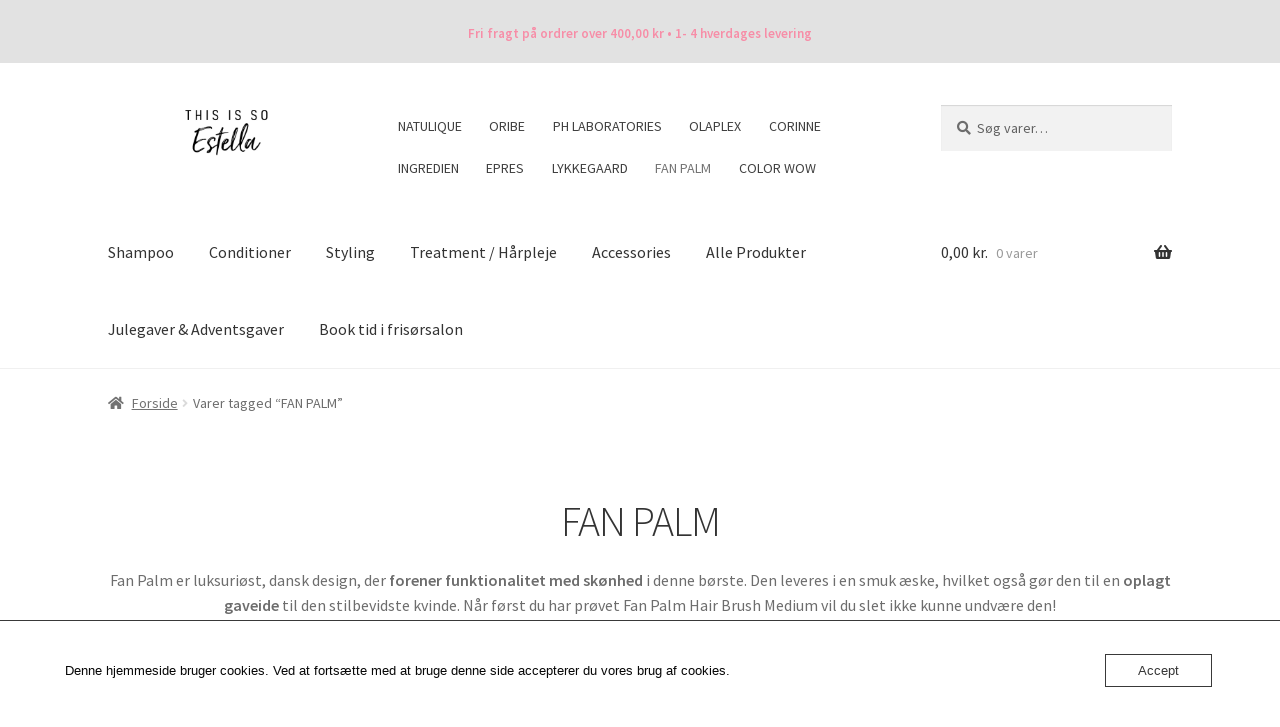

--- FILE ---
content_type: text/html; charset=UTF-8
request_url: https://www.thisissoestella.com/product-tag/fan-palm/
body_size: 21128
content:
<!doctype html>
<html lang="da-DK" prefix="og: https://ogp.me/ns#">
<head>
<meta charset="UTF-8">
<meta name="viewport" content="width=device-width, initial-scale=1">
<link rel="profile" href="http://gmpg.org/xfn/11">
<link rel="pingback" href="https://www.thisissoestella.com/xmlrpc.php">

	<style>img:is([sizes="auto" i], [sizes^="auto," i]) { contain-intrinsic-size: 3000px 1500px }</style>
	<script>window._wca = window._wca || [];</script>
<!-- Google tag (gtag.js) consent mode dataLayer added by Site Kit -->
<script id="google_gtagjs-js-consent-mode-data-layer">
window.dataLayer = window.dataLayer || [];function gtag(){dataLayer.push(arguments);}
gtag('consent', 'default', {"ad_personalization":"denied","ad_storage":"denied","ad_user_data":"denied","analytics_storage":"denied","functionality_storage":"denied","security_storage":"denied","personalization_storage":"denied","region":["AT","BE","BG","CH","CY","CZ","DE","DK","EE","ES","FI","FR","GB","GR","HR","HU","IE","IS","IT","LI","LT","LU","LV","MT","NL","NO","PL","PT","RO","SE","SI","SK"],"wait_for_update":500});
window._googlesitekitConsentCategoryMap = {"statistics":["analytics_storage"],"marketing":["ad_storage","ad_user_data","ad_personalization"],"functional":["functionality_storage","security_storage"],"preferences":["personalization_storage"]};
window._googlesitekitConsents = {"ad_personalization":"denied","ad_storage":"denied","ad_user_data":"denied","analytics_storage":"denied","functionality_storage":"denied","security_storage":"denied","personalization_storage":"denied","region":["AT","BE","BG","CH","CY","CZ","DE","DK","EE","ES","FI","FR","GB","GR","HR","HU","IE","IS","IT","LI","LT","LU","LV","MT","NL","NO","PL","PT","RO","SE","SI","SK"],"wait_for_update":500};
</script>
<!-- End Google tag (gtag.js) consent mode dataLayer added by Site Kit -->

<!-- Search Engine Optimization by Rank Math PRO - https://rankmath.com/ -->
<title>FAN PALM - Vil du have lækkert hår? This is so Estella</title>
<meta name="description" content="Fan Palm er luksuriøst, dansk design, der forener funktionalitet med skønhed i denne børste. Den leveres i en smuk æske, hvilket også gør den til en oplagt gaveide til den stilbevidste kvinde. Når først du har prøvet Fan Palm Hair Brush Medium vil du slet ikke kunne undvære den!"/>
<meta name="robots" content="follow, noindex"/>
<meta property="og:locale" content="da_DK" />
<meta property="og:type" content="article" />
<meta property="og:title" content="FAN PALM - Vil du have lækkert hår? This is so Estella" />
<meta property="og:description" content="Fan Palm er luksuriøst, dansk design, der forener funktionalitet med skønhed i denne børste. Den leveres i en smuk æske, hvilket også gør den til en oplagt gaveide til den stilbevidste kvinde. Når først du har prøvet Fan Palm Hair Brush Medium vil du slet ikke kunne undvære den!" />
<meta property="og:url" content="https://www.thisissoestella.com/product-tag/fan-palm/" />
<meta property="og:site_name" content="Vil du have lækkert hår? This is so Estella" />
<meta name="twitter:card" content="summary_large_image" />
<meta name="twitter:title" content="FAN PALM - Vil du have lækkert hår? This is so Estella" />
<meta name="twitter:description" content="Fan Palm er luksuriøst, dansk design, der forener funktionalitet med skønhed i denne børste. Den leveres i en smuk æske, hvilket også gør den til en oplagt gaveide til den stilbevidste kvinde. Når først du har prøvet Fan Palm Hair Brush Medium vil du slet ikke kunne undvære den!" />
<meta name="twitter:label1" content="Varer" />
<meta name="twitter:data1" content="7" />
<script type="application/ld+json" class="rank-math-schema-pro">{"@context":"https://schema.org","@graph":[{"@type":"Organization","@id":"https://www.thisissoestella.com/#organization","name":"Vil du have l\u00e6kkert h\u00e5r? This is so Estella"},{"@type":"WebSite","@id":"https://www.thisissoestella.com/#website","url":"https://www.thisissoestella.com","name":"Vil du have l\u00e6kkert h\u00e5r? This is so Estella","publisher":{"@id":"https://www.thisissoestella.com/#organization"},"inLanguage":"da-DK"},{"@type":"CollectionPage","@id":"https://www.thisissoestella.com/product-tag/fan-palm/#webpage","url":"https://www.thisissoestella.com/product-tag/fan-palm/","name":"FAN PALM - Vil du have l\u00e6kkert h\u00e5r? This is so Estella","isPartOf":{"@id":"https://www.thisissoestella.com/#website"},"inLanguage":"da-DK"}]}</script>
<!-- /Rank Math WordPress SEO plugin -->

<link rel='dns-prefetch' href='//player.vimeo.com' />
<link rel='dns-prefetch' href='//widget.trustpilot.com' />
<link rel='dns-prefetch' href='//stats.wp.com' />
<link rel='dns-prefetch' href='//www.googletagmanager.com' />
<link rel='dns-prefetch' href='//fonts.googleapis.com' />
<link rel='preconnect' href='//i0.wp.com' />
<link rel='preconnect' href='//c0.wp.com' />
<link rel="alternate" type="application/rss+xml" title="Vil du have lækkert hår? This is so Estella &raquo; Feed" href="https://www.thisissoestella.com/feed/" />
<link rel="alternate" type="application/rss+xml" title="Vil du have lækkert hår? This is so Estella &raquo;-kommentar-feed" href="https://www.thisissoestella.com/comments/feed/" />
<link rel="alternate" type="application/rss+xml" title="Vil du have lækkert hår? This is so Estella &raquo; FAN PALM Tag Feed" href="https://www.thisissoestella.com/product-tag/fan-palm/feed/" />
<script>
window._wpemojiSettings = {"baseUrl":"https:\/\/s.w.org\/images\/core\/emoji\/16.0.1\/72x72\/","ext":".png","svgUrl":"https:\/\/s.w.org\/images\/core\/emoji\/16.0.1\/svg\/","svgExt":".svg","source":{"concatemoji":"https:\/\/www.thisissoestella.com\/wp-includes\/js\/wp-emoji-release.min.js?ver=6.8.3"}};
/*! This file is auto-generated */
!function(s,n){var o,i,e;function c(e){try{var t={supportTests:e,timestamp:(new Date).valueOf()};sessionStorage.setItem(o,JSON.stringify(t))}catch(e){}}function p(e,t,n){e.clearRect(0,0,e.canvas.width,e.canvas.height),e.fillText(t,0,0);var t=new Uint32Array(e.getImageData(0,0,e.canvas.width,e.canvas.height).data),a=(e.clearRect(0,0,e.canvas.width,e.canvas.height),e.fillText(n,0,0),new Uint32Array(e.getImageData(0,0,e.canvas.width,e.canvas.height).data));return t.every(function(e,t){return e===a[t]})}function u(e,t){e.clearRect(0,0,e.canvas.width,e.canvas.height),e.fillText(t,0,0);for(var n=e.getImageData(16,16,1,1),a=0;a<n.data.length;a++)if(0!==n.data[a])return!1;return!0}function f(e,t,n,a){switch(t){case"flag":return n(e,"\ud83c\udff3\ufe0f\u200d\u26a7\ufe0f","\ud83c\udff3\ufe0f\u200b\u26a7\ufe0f")?!1:!n(e,"\ud83c\udde8\ud83c\uddf6","\ud83c\udde8\u200b\ud83c\uddf6")&&!n(e,"\ud83c\udff4\udb40\udc67\udb40\udc62\udb40\udc65\udb40\udc6e\udb40\udc67\udb40\udc7f","\ud83c\udff4\u200b\udb40\udc67\u200b\udb40\udc62\u200b\udb40\udc65\u200b\udb40\udc6e\u200b\udb40\udc67\u200b\udb40\udc7f");case"emoji":return!a(e,"\ud83e\udedf")}return!1}function g(e,t,n,a){var r="undefined"!=typeof WorkerGlobalScope&&self instanceof WorkerGlobalScope?new OffscreenCanvas(300,150):s.createElement("canvas"),o=r.getContext("2d",{willReadFrequently:!0}),i=(o.textBaseline="top",o.font="600 32px Arial",{});return e.forEach(function(e){i[e]=t(o,e,n,a)}),i}function t(e){var t=s.createElement("script");t.src=e,t.defer=!0,s.head.appendChild(t)}"undefined"!=typeof Promise&&(o="wpEmojiSettingsSupports",i=["flag","emoji"],n.supports={everything:!0,everythingExceptFlag:!0},e=new Promise(function(e){s.addEventListener("DOMContentLoaded",e,{once:!0})}),new Promise(function(t){var n=function(){try{var e=JSON.parse(sessionStorage.getItem(o));if("object"==typeof e&&"number"==typeof e.timestamp&&(new Date).valueOf()<e.timestamp+604800&&"object"==typeof e.supportTests)return e.supportTests}catch(e){}return null}();if(!n){if("undefined"!=typeof Worker&&"undefined"!=typeof OffscreenCanvas&&"undefined"!=typeof URL&&URL.createObjectURL&&"undefined"!=typeof Blob)try{var e="postMessage("+g.toString()+"("+[JSON.stringify(i),f.toString(),p.toString(),u.toString()].join(",")+"));",a=new Blob([e],{type:"text/javascript"}),r=new Worker(URL.createObjectURL(a),{name:"wpTestEmojiSupports"});return void(r.onmessage=function(e){c(n=e.data),r.terminate(),t(n)})}catch(e){}c(n=g(i,f,p,u))}t(n)}).then(function(e){for(var t in e)n.supports[t]=e[t],n.supports.everything=n.supports.everything&&n.supports[t],"flag"!==t&&(n.supports.everythingExceptFlag=n.supports.everythingExceptFlag&&n.supports[t]);n.supports.everythingExceptFlag=n.supports.everythingExceptFlag&&!n.supports.flag,n.DOMReady=!1,n.readyCallback=function(){n.DOMReady=!0}}).then(function(){return e}).then(function(){var e;n.supports.everything||(n.readyCallback(),(e=n.source||{}).concatemoji?t(e.concatemoji):e.wpemoji&&e.twemoji&&(t(e.twemoji),t(e.wpemoji)))}))}((window,document),window._wpemojiSettings);
</script>
<link rel='stylesheet' id='shipmondo-service-point-selector-block-style-css' href='https://usercontent.one/wp/www.thisissoestella.com/wp-content/plugins/pakkelabels-for-woocommerce/public/build/blocks/service-point-selector/style-view.css?ver=4ffe73d575440c93dfc0' media='all' />
<link rel='stylesheet' id='storefront-top-bar-css' href='https://usercontent.one/wp/www.thisissoestella.com/wp-content/plugins/storefront-top-bar/assets/css/storefront-top-bar.css?ver=6.8.3' media='all' />
<link rel='stylesheet' id='vimeo-for-wordpress-public-css' href='https://usercontent.one/wp/www.thisissoestella.com/wp-content/plugins/vimeo/build/style-index.css?ver=1.2.2' media='all' />
<style id='wp-emoji-styles-inline-css'>

	img.wp-smiley, img.emoji {
		display: inline !important;
		border: none !important;
		box-shadow: none !important;
		height: 1em !important;
		width: 1em !important;
		margin: 0 0.07em !important;
		vertical-align: -0.1em !important;
		background: none !important;
		padding: 0 !important;
	}
</style>
<link rel='stylesheet' id='wp-block-library-css' href='https://c0.wp.com/c/6.8.3/wp-includes/css/dist/block-library/style.min.css' media='all' />
<style id='wp-block-library-theme-inline-css'>
.wp-block-audio :where(figcaption){color:#555;font-size:13px;text-align:center}.is-dark-theme .wp-block-audio :where(figcaption){color:#ffffffa6}.wp-block-audio{margin:0 0 1em}.wp-block-code{border:1px solid #ccc;border-radius:4px;font-family:Menlo,Consolas,monaco,monospace;padding:.8em 1em}.wp-block-embed :where(figcaption){color:#555;font-size:13px;text-align:center}.is-dark-theme .wp-block-embed :where(figcaption){color:#ffffffa6}.wp-block-embed{margin:0 0 1em}.blocks-gallery-caption{color:#555;font-size:13px;text-align:center}.is-dark-theme .blocks-gallery-caption{color:#ffffffa6}:root :where(.wp-block-image figcaption){color:#555;font-size:13px;text-align:center}.is-dark-theme :root :where(.wp-block-image figcaption){color:#ffffffa6}.wp-block-image{margin:0 0 1em}.wp-block-pullquote{border-bottom:4px solid;border-top:4px solid;color:currentColor;margin-bottom:1.75em}.wp-block-pullquote cite,.wp-block-pullquote footer,.wp-block-pullquote__citation{color:currentColor;font-size:.8125em;font-style:normal;text-transform:uppercase}.wp-block-quote{border-left:.25em solid;margin:0 0 1.75em;padding-left:1em}.wp-block-quote cite,.wp-block-quote footer{color:currentColor;font-size:.8125em;font-style:normal;position:relative}.wp-block-quote:where(.has-text-align-right){border-left:none;border-right:.25em solid;padding-left:0;padding-right:1em}.wp-block-quote:where(.has-text-align-center){border:none;padding-left:0}.wp-block-quote.is-large,.wp-block-quote.is-style-large,.wp-block-quote:where(.is-style-plain){border:none}.wp-block-search .wp-block-search__label{font-weight:700}.wp-block-search__button{border:1px solid #ccc;padding:.375em .625em}:where(.wp-block-group.has-background){padding:1.25em 2.375em}.wp-block-separator.has-css-opacity{opacity:.4}.wp-block-separator{border:none;border-bottom:2px solid;margin-left:auto;margin-right:auto}.wp-block-separator.has-alpha-channel-opacity{opacity:1}.wp-block-separator:not(.is-style-wide):not(.is-style-dots){width:100px}.wp-block-separator.has-background:not(.is-style-dots){border-bottom:none;height:1px}.wp-block-separator.has-background:not(.is-style-wide):not(.is-style-dots){height:2px}.wp-block-table{margin:0 0 1em}.wp-block-table td,.wp-block-table th{word-break:normal}.wp-block-table :where(figcaption){color:#555;font-size:13px;text-align:center}.is-dark-theme .wp-block-table :where(figcaption){color:#ffffffa6}.wp-block-video :where(figcaption){color:#555;font-size:13px;text-align:center}.is-dark-theme .wp-block-video :where(figcaption){color:#ffffffa6}.wp-block-video{margin:0 0 1em}:root :where(.wp-block-template-part.has-background){margin-bottom:0;margin-top:0;padding:1.25em 2.375em}
</style>
<style id='classic-theme-styles-inline-css'>
/*! This file is auto-generated */
.wp-block-button__link{color:#fff;background-color:#32373c;border-radius:9999px;box-shadow:none;text-decoration:none;padding:calc(.667em + 2px) calc(1.333em + 2px);font-size:1.125em}.wp-block-file__button{background:#32373c;color:#fff;text-decoration:none}
</style>
<link rel='stylesheet' id='mediaelement-css' href='https://c0.wp.com/c/6.8.3/wp-includes/js/mediaelement/mediaelementplayer-legacy.min.css' media='all' />
<link rel='stylesheet' id='wp-mediaelement-css' href='https://c0.wp.com/c/6.8.3/wp-includes/js/mediaelement/wp-mediaelement.min.css' media='all' />
<style id='jetpack-sharing-buttons-style-inline-css'>
.jetpack-sharing-buttons__services-list{display:flex;flex-direction:row;flex-wrap:wrap;gap:0;list-style-type:none;margin:5px;padding:0}.jetpack-sharing-buttons__services-list.has-small-icon-size{font-size:12px}.jetpack-sharing-buttons__services-list.has-normal-icon-size{font-size:16px}.jetpack-sharing-buttons__services-list.has-large-icon-size{font-size:24px}.jetpack-sharing-buttons__services-list.has-huge-icon-size{font-size:36px}@media print{.jetpack-sharing-buttons__services-list{display:none!important}}.editor-styles-wrapper .wp-block-jetpack-sharing-buttons{gap:0;padding-inline-start:0}ul.jetpack-sharing-buttons__services-list.has-background{padding:1.25em 2.375em}
</style>
<link rel='stylesheet' id='storefront-gutenberg-blocks-css' href='https://usercontent.one/wp/www.thisissoestella.com/wp-content/themes/storefront/assets/css/base/gutenberg-blocks.css?ver=4.6.1' media='all' />
<style id='storefront-gutenberg-blocks-inline-css'>

				.wp-block-button__link:not(.has-text-color) {
					color: #333333;
				}

				.wp-block-button__link:not(.has-text-color):hover,
				.wp-block-button__link:not(.has-text-color):focus,
				.wp-block-button__link:not(.has-text-color):active {
					color: #333333;
				}

				.wp-block-button__link:not(.has-background) {
					background-color: #efbfbf;
				}

				.wp-block-button__link:not(.has-background):hover,
				.wp-block-button__link:not(.has-background):focus,
				.wp-block-button__link:not(.has-background):active {
					border-color: #d6a6a6;
					background-color: #d6a6a6;
				}

				.wc-block-grid__products .wc-block-grid__product .wp-block-button__link {
					background-color: #efbfbf;
					border-color: #efbfbf;
					color: #333333;
				}

				.wp-block-quote footer,
				.wp-block-quote cite,
				.wp-block-quote__citation {
					color: #6d6d6d;
				}

				.wp-block-pullquote cite,
				.wp-block-pullquote footer,
				.wp-block-pullquote__citation {
					color: #6d6d6d;
				}

				.wp-block-image figcaption {
					color: #6d6d6d;
				}

				.wp-block-separator.is-style-dots::before {
					color: #333333;
				}

				.wp-block-file a.wp-block-file__button {
					color: #333333;
					background-color: #efbfbf;
					border-color: #efbfbf;
				}

				.wp-block-file a.wp-block-file__button:hover,
				.wp-block-file a.wp-block-file__button:focus,
				.wp-block-file a.wp-block-file__button:active {
					color: #333333;
					background-color: #d6a6a6;
				}

				.wp-block-code,
				.wp-block-preformatted pre {
					color: #6d6d6d;
				}

				.wp-block-table:not( .has-background ):not( .is-style-stripes ) tbody tr:nth-child(2n) td {
					background-color: #fdfdfd;
				}

				.wp-block-cover .wp-block-cover__inner-container h1:not(.has-text-color),
				.wp-block-cover .wp-block-cover__inner-container h2:not(.has-text-color),
				.wp-block-cover .wp-block-cover__inner-container h3:not(.has-text-color),
				.wp-block-cover .wp-block-cover__inner-container h4:not(.has-text-color),
				.wp-block-cover .wp-block-cover__inner-container h5:not(.has-text-color),
				.wp-block-cover .wp-block-cover__inner-container h6:not(.has-text-color) {
					color: #dd6e6e;
				}

				.wc-block-components-price-slider__range-input-progress,
				.rtl .wc-block-components-price-slider__range-input-progress {
					--range-color: #335866;
				}

				/* Target only IE11 */
				@media all and (-ms-high-contrast: none), (-ms-high-contrast: active) {
					.wc-block-components-price-slider__range-input-progress {
						background: #335866;
					}
				}

				.wc-block-components-button:not(.is-link) {
					background-color: #dd9090;
					color: #ffffff;
				}

				.wc-block-components-button:not(.is-link):hover,
				.wc-block-components-button:not(.is-link):focus,
				.wc-block-components-button:not(.is-link):active {
					background-color: #c47777;
					color: #ffffff;
				}

				.wc-block-components-button:not(.is-link):disabled {
					background-color: #dd9090;
					color: #ffffff;
				}

				.wc-block-cart__submit-container {
					background-color: #ffffff;
				}

				.wc-block-cart__submit-container::before {
					color: rgba(220,220,220,0.5);
				}

				.wc-block-components-order-summary-item__quantity {
					background-color: #ffffff;
					border-color: #6d6d6d;
					box-shadow: 0 0 0 2px #ffffff;
					color: #6d6d6d;
				}
			
</style>
<style id='global-styles-inline-css'>
:root{--wp--preset--aspect-ratio--square: 1;--wp--preset--aspect-ratio--4-3: 4/3;--wp--preset--aspect-ratio--3-4: 3/4;--wp--preset--aspect-ratio--3-2: 3/2;--wp--preset--aspect-ratio--2-3: 2/3;--wp--preset--aspect-ratio--16-9: 16/9;--wp--preset--aspect-ratio--9-16: 9/16;--wp--preset--color--black: #000000;--wp--preset--color--cyan-bluish-gray: #abb8c3;--wp--preset--color--white: #ffffff;--wp--preset--color--pale-pink: #f78da7;--wp--preset--color--vivid-red: #cf2e2e;--wp--preset--color--luminous-vivid-orange: #ff6900;--wp--preset--color--luminous-vivid-amber: #fcb900;--wp--preset--color--light-green-cyan: #7bdcb5;--wp--preset--color--vivid-green-cyan: #00d084;--wp--preset--color--pale-cyan-blue: #8ed1fc;--wp--preset--color--vivid-cyan-blue: #0693e3;--wp--preset--color--vivid-purple: #9b51e0;--wp--preset--gradient--vivid-cyan-blue-to-vivid-purple: linear-gradient(135deg,rgba(6,147,227,1) 0%,rgb(155,81,224) 100%);--wp--preset--gradient--light-green-cyan-to-vivid-green-cyan: linear-gradient(135deg,rgb(122,220,180) 0%,rgb(0,208,130) 100%);--wp--preset--gradient--luminous-vivid-amber-to-luminous-vivid-orange: linear-gradient(135deg,rgba(252,185,0,1) 0%,rgba(255,105,0,1) 100%);--wp--preset--gradient--luminous-vivid-orange-to-vivid-red: linear-gradient(135deg,rgba(255,105,0,1) 0%,rgb(207,46,46) 100%);--wp--preset--gradient--very-light-gray-to-cyan-bluish-gray: linear-gradient(135deg,rgb(238,238,238) 0%,rgb(169,184,195) 100%);--wp--preset--gradient--cool-to-warm-spectrum: linear-gradient(135deg,rgb(74,234,220) 0%,rgb(151,120,209) 20%,rgb(207,42,186) 40%,rgb(238,44,130) 60%,rgb(251,105,98) 80%,rgb(254,248,76) 100%);--wp--preset--gradient--blush-light-purple: linear-gradient(135deg,rgb(255,206,236) 0%,rgb(152,150,240) 100%);--wp--preset--gradient--blush-bordeaux: linear-gradient(135deg,rgb(254,205,165) 0%,rgb(254,45,45) 50%,rgb(107,0,62) 100%);--wp--preset--gradient--luminous-dusk: linear-gradient(135deg,rgb(255,203,112) 0%,rgb(199,81,192) 50%,rgb(65,88,208) 100%);--wp--preset--gradient--pale-ocean: linear-gradient(135deg,rgb(255,245,203) 0%,rgb(182,227,212) 50%,rgb(51,167,181) 100%);--wp--preset--gradient--electric-grass: linear-gradient(135deg,rgb(202,248,128) 0%,rgb(113,206,126) 100%);--wp--preset--gradient--midnight: linear-gradient(135deg,rgb(2,3,129) 0%,rgb(40,116,252) 100%);--wp--preset--font-size--small: 14px;--wp--preset--font-size--medium: 23px;--wp--preset--font-size--large: 26px;--wp--preset--font-size--x-large: 42px;--wp--preset--font-size--normal: 16px;--wp--preset--font-size--huge: 37px;--wp--preset--spacing--20: 0.44rem;--wp--preset--spacing--30: 0.67rem;--wp--preset--spacing--40: 1rem;--wp--preset--spacing--50: 1.5rem;--wp--preset--spacing--60: 2.25rem;--wp--preset--spacing--70: 3.38rem;--wp--preset--spacing--80: 5.06rem;--wp--preset--shadow--natural: 6px 6px 9px rgba(0, 0, 0, 0.2);--wp--preset--shadow--deep: 12px 12px 50px rgba(0, 0, 0, 0.4);--wp--preset--shadow--sharp: 6px 6px 0px rgba(0, 0, 0, 0.2);--wp--preset--shadow--outlined: 6px 6px 0px -3px rgba(255, 255, 255, 1), 6px 6px rgba(0, 0, 0, 1);--wp--preset--shadow--crisp: 6px 6px 0px rgba(0, 0, 0, 1);}:root :where(.is-layout-flow) > :first-child{margin-block-start: 0;}:root :where(.is-layout-flow) > :last-child{margin-block-end: 0;}:root :where(.is-layout-flow) > *{margin-block-start: 24px;margin-block-end: 0;}:root :where(.is-layout-constrained) > :first-child{margin-block-start: 0;}:root :where(.is-layout-constrained) > :last-child{margin-block-end: 0;}:root :where(.is-layout-constrained) > *{margin-block-start: 24px;margin-block-end: 0;}:root :where(.is-layout-flex){gap: 24px;}:root :where(.is-layout-grid){gap: 24px;}body .is-layout-flex{display: flex;}.is-layout-flex{flex-wrap: wrap;align-items: center;}.is-layout-flex > :is(*, div){margin: 0;}body .is-layout-grid{display: grid;}.is-layout-grid > :is(*, div){margin: 0;}.has-black-color{color: var(--wp--preset--color--black) !important;}.has-cyan-bluish-gray-color{color: var(--wp--preset--color--cyan-bluish-gray) !important;}.has-white-color{color: var(--wp--preset--color--white) !important;}.has-pale-pink-color{color: var(--wp--preset--color--pale-pink) !important;}.has-vivid-red-color{color: var(--wp--preset--color--vivid-red) !important;}.has-luminous-vivid-orange-color{color: var(--wp--preset--color--luminous-vivid-orange) !important;}.has-luminous-vivid-amber-color{color: var(--wp--preset--color--luminous-vivid-amber) !important;}.has-light-green-cyan-color{color: var(--wp--preset--color--light-green-cyan) !important;}.has-vivid-green-cyan-color{color: var(--wp--preset--color--vivid-green-cyan) !important;}.has-pale-cyan-blue-color{color: var(--wp--preset--color--pale-cyan-blue) !important;}.has-vivid-cyan-blue-color{color: var(--wp--preset--color--vivid-cyan-blue) !important;}.has-vivid-purple-color{color: var(--wp--preset--color--vivid-purple) !important;}.has-black-background-color{background-color: var(--wp--preset--color--black) !important;}.has-cyan-bluish-gray-background-color{background-color: var(--wp--preset--color--cyan-bluish-gray) !important;}.has-white-background-color{background-color: var(--wp--preset--color--white) !important;}.has-pale-pink-background-color{background-color: var(--wp--preset--color--pale-pink) !important;}.has-vivid-red-background-color{background-color: var(--wp--preset--color--vivid-red) !important;}.has-luminous-vivid-orange-background-color{background-color: var(--wp--preset--color--luminous-vivid-orange) !important;}.has-luminous-vivid-amber-background-color{background-color: var(--wp--preset--color--luminous-vivid-amber) !important;}.has-light-green-cyan-background-color{background-color: var(--wp--preset--color--light-green-cyan) !important;}.has-vivid-green-cyan-background-color{background-color: var(--wp--preset--color--vivid-green-cyan) !important;}.has-pale-cyan-blue-background-color{background-color: var(--wp--preset--color--pale-cyan-blue) !important;}.has-vivid-cyan-blue-background-color{background-color: var(--wp--preset--color--vivid-cyan-blue) !important;}.has-vivid-purple-background-color{background-color: var(--wp--preset--color--vivid-purple) !important;}.has-black-border-color{border-color: var(--wp--preset--color--black) !important;}.has-cyan-bluish-gray-border-color{border-color: var(--wp--preset--color--cyan-bluish-gray) !important;}.has-white-border-color{border-color: var(--wp--preset--color--white) !important;}.has-pale-pink-border-color{border-color: var(--wp--preset--color--pale-pink) !important;}.has-vivid-red-border-color{border-color: var(--wp--preset--color--vivid-red) !important;}.has-luminous-vivid-orange-border-color{border-color: var(--wp--preset--color--luminous-vivid-orange) !important;}.has-luminous-vivid-amber-border-color{border-color: var(--wp--preset--color--luminous-vivid-amber) !important;}.has-light-green-cyan-border-color{border-color: var(--wp--preset--color--light-green-cyan) !important;}.has-vivid-green-cyan-border-color{border-color: var(--wp--preset--color--vivid-green-cyan) !important;}.has-pale-cyan-blue-border-color{border-color: var(--wp--preset--color--pale-cyan-blue) !important;}.has-vivid-cyan-blue-border-color{border-color: var(--wp--preset--color--vivid-cyan-blue) !important;}.has-vivid-purple-border-color{border-color: var(--wp--preset--color--vivid-purple) !important;}.has-vivid-cyan-blue-to-vivid-purple-gradient-background{background: var(--wp--preset--gradient--vivid-cyan-blue-to-vivid-purple) !important;}.has-light-green-cyan-to-vivid-green-cyan-gradient-background{background: var(--wp--preset--gradient--light-green-cyan-to-vivid-green-cyan) !important;}.has-luminous-vivid-amber-to-luminous-vivid-orange-gradient-background{background: var(--wp--preset--gradient--luminous-vivid-amber-to-luminous-vivid-orange) !important;}.has-luminous-vivid-orange-to-vivid-red-gradient-background{background: var(--wp--preset--gradient--luminous-vivid-orange-to-vivid-red) !important;}.has-very-light-gray-to-cyan-bluish-gray-gradient-background{background: var(--wp--preset--gradient--very-light-gray-to-cyan-bluish-gray) !important;}.has-cool-to-warm-spectrum-gradient-background{background: var(--wp--preset--gradient--cool-to-warm-spectrum) !important;}.has-blush-light-purple-gradient-background{background: var(--wp--preset--gradient--blush-light-purple) !important;}.has-blush-bordeaux-gradient-background{background: var(--wp--preset--gradient--blush-bordeaux) !important;}.has-luminous-dusk-gradient-background{background: var(--wp--preset--gradient--luminous-dusk) !important;}.has-pale-ocean-gradient-background{background: var(--wp--preset--gradient--pale-ocean) !important;}.has-electric-grass-gradient-background{background: var(--wp--preset--gradient--electric-grass) !important;}.has-midnight-gradient-background{background: var(--wp--preset--gradient--midnight) !important;}.has-small-font-size{font-size: var(--wp--preset--font-size--small) !important;}.has-medium-font-size{font-size: var(--wp--preset--font-size--medium) !important;}.has-large-font-size{font-size: var(--wp--preset--font-size--large) !important;}.has-x-large-font-size{font-size: var(--wp--preset--font-size--x-large) !important;}
:root :where(.wp-block-pullquote){font-size: 1.5em;line-height: 1.6;}
</style>
<link rel='stylesheet' id='oc_cb_css_fr-css' href='https://usercontent.one/wp/www.thisissoestella.com/wp-content/plugins/onecom-themes-plugins/assets/min-css/cookie-banner-frontend.min.css?ver=4.7.3' media='all' />
<style id='woocommerce-inline-inline-css'>
.woocommerce form .form-row .required { visibility: visible; }
</style>
<link rel='stylesheet' id='brands-styles-css' href='https://c0.wp.com/p/woocommerce/10.3.4/assets/css/brands.css' media='all' />
<link rel='stylesheet' id='storefront-style-css' href='https://usercontent.one/wp/www.thisissoestella.com/wp-content/themes/storefront/style.css?ver=4.6.1' media='all' />
<style id='storefront-style-inline-css'>

			.main-navigation ul li a,
			.site-title a,
			ul.menu li a,
			.site-branding h1 a,
			button.menu-toggle,
			button.menu-toggle:hover,
			.handheld-navigation .dropdown-toggle {
				color: #333333;
			}

			button.menu-toggle,
			button.menu-toggle:hover {
				border-color: #333333;
			}

			.main-navigation ul li a:hover,
			.main-navigation ul li:hover > a,
			.site-title a:hover,
			.site-header ul.menu li.current-menu-item > a {
				color: #747474;
			}

			table:not( .has-background ) th {
				background-color: #f8f8f8;
			}

			table:not( .has-background ) tbody td {
				background-color: #fdfdfd;
			}

			table:not( .has-background ) tbody tr:nth-child(2n) td,
			fieldset,
			fieldset legend {
				background-color: #fbfbfb;
			}

			.site-header,
			.secondary-navigation ul ul,
			.main-navigation ul.menu > li.menu-item-has-children:after,
			.secondary-navigation ul.menu ul,
			.storefront-handheld-footer-bar,
			.storefront-handheld-footer-bar ul li > a,
			.storefront-handheld-footer-bar ul li.search .site-search,
			button.menu-toggle,
			button.menu-toggle:hover {
				background-color: #ffffff;
			}

			p.site-description,
			.site-header,
			.storefront-handheld-footer-bar {
				color: #404040;
			}

			button.menu-toggle:after,
			button.menu-toggle:before,
			button.menu-toggle span:before {
				background-color: #333333;
			}

			h1, h2, h3, h4, h5, h6, .wc-block-grid__product-title {
				color: #333333;
			}

			.widget h1 {
				border-bottom-color: #333333;
			}

			body,
			.secondary-navigation a {
				color: #6d6d6d;
			}

			.widget-area .widget a,
			.hentry .entry-header .posted-on a,
			.hentry .entry-header .post-author a,
			.hentry .entry-header .post-comments a,
			.hentry .entry-header .byline a {
				color: #727272;
			}

			a {
				color: #335866;
			}

			a:focus,
			button:focus,
			.button.alt:focus,
			input:focus,
			textarea:focus,
			input[type="button"]:focus,
			input[type="reset"]:focus,
			input[type="submit"]:focus,
			input[type="email"]:focus,
			input[type="tel"]:focus,
			input[type="url"]:focus,
			input[type="password"]:focus,
			input[type="search"]:focus {
				outline-color: #335866;
			}

			button, input[type="button"], input[type="reset"], input[type="submit"], .button, .widget a.button {
				background-color: #efbfbf;
				border-color: #efbfbf;
				color: #333333;
			}

			button:hover, input[type="button"]:hover, input[type="reset"]:hover, input[type="submit"]:hover, .button:hover, .widget a.button:hover {
				background-color: #d6a6a6;
				border-color: #d6a6a6;
				color: #333333;
			}

			button.alt, input[type="button"].alt, input[type="reset"].alt, input[type="submit"].alt, .button.alt, .widget-area .widget a.button.alt {
				background-color: #dd9090;
				border-color: #dd9090;
				color: #ffffff;
			}

			button.alt:hover, input[type="button"].alt:hover, input[type="reset"].alt:hover, input[type="submit"].alt:hover, .button.alt:hover, .widget-area .widget a.button.alt:hover {
				background-color: #c47777;
				border-color: #c47777;
				color: #ffffff;
			}

			.pagination .page-numbers li .page-numbers.current {
				background-color: #e6e6e6;
				color: #636363;
			}

			#comments .comment-list .comment-content .comment-text {
				background-color: #f8f8f8;
			}

			.site-footer {
				background-color: #efbfbf;
				color: #6d6d6d;
			}

			.site-footer a:not(.button):not(.components-button) {
				color: #333333;
			}

			.site-footer .storefront-handheld-footer-bar a:not(.button):not(.components-button) {
				color: #333333;
			}

			.site-footer h1, .site-footer h2, .site-footer h3, .site-footer h4, .site-footer h5, .site-footer h6, .site-footer .widget .widget-title, .site-footer .widget .widgettitle {
				color: #333333;
			}

			.page-template-template-homepage.has-post-thumbnail .type-page.has-post-thumbnail .entry-title {
				color: #dd6e6e;
			}

			.page-template-template-homepage.has-post-thumbnail .type-page.has-post-thumbnail .entry-content {
				color: #000000;
			}

			@media screen and ( min-width: 768px ) {
				.secondary-navigation ul.menu a:hover {
					color: #595959;
				}

				.secondary-navigation ul.menu a {
					color: #404040;
				}

				.main-navigation ul.menu ul.sub-menu,
				.main-navigation ul.nav-menu ul.children {
					background-color: #f0f0f0;
				}

				.site-header {
					border-bottom-color: #f0f0f0;
				}
			}
</style>
<link rel='stylesheet' id='storefront-icons-css' href='https://usercontent.one/wp/www.thisissoestella.com/wp-content/themes/storefront/assets/css/base/icons.css?ver=4.6.1' media='all' />
<link rel='stylesheet' id='storefront-fonts-css' href='https://fonts.googleapis.com/css?family=Source+Sans+Pro%3A400%2C300%2C300italic%2C400italic%2C600%2C700%2C900&#038;subset=latin%2Clatin-ext&#038;ver=4.6.1' media='all' />
<link rel='stylesheet' id='storefront-jetpack-widgets-css' href='https://usercontent.one/wp/www.thisissoestella.com/wp-content/themes/storefront/assets/css/jetpack/widgets.css?ver=4.6.1' media='all' />
<link rel='stylesheet' id='storefront-woocommerce-style-css' href='https://usercontent.one/wp/www.thisissoestella.com/wp-content/themes/storefront/assets/css/woocommerce/woocommerce.css?ver=4.6.1' media='all' />
<style id='storefront-woocommerce-style-inline-css'>
@font-face {
				font-family: star;
				src: url(https://usercontent.one/wp/www.thisissoestella.com/wp-content/plugins/woocommerce/assets/fonts/star.eot);
				src:
					url(https://usercontent.one/wp/www.thisissoestella.com/wp-content/plugins/woocommerce/assets/fonts/star.eot?#iefix) format("embedded-opentype"),
					url(https://usercontent.one/wp/www.thisissoestella.com/wp-content/plugins/woocommerce/assets/fonts/star.woff) format("woff"),
					url(https://usercontent.one/wp/www.thisissoestella.com/wp-content/plugins/woocommerce/assets/fonts/star.ttf) format("truetype"),
					url(https://usercontent.one/wp/www.thisissoestella.com/wp-content/plugins/woocommerce/assets/fonts/star.svg#star) format("svg");
				font-weight: 400;
				font-style: normal;
			}
			@font-face {
				font-family: WooCommerce;
				src: url(https://usercontent.one/wp/www.thisissoestella.com/wp-content/plugins/woocommerce/assets/fonts/WooCommerce.eot);
				src:
					url(https://usercontent.one/wp/www.thisissoestella.com/wp-content/plugins/woocommerce/assets/fonts/WooCommerce.eot?#iefix) format("embedded-opentype"),
					url(https://usercontent.one/wp/www.thisissoestella.com/wp-content/plugins/woocommerce/assets/fonts/WooCommerce.woff) format("woff"),
					url(https://usercontent.one/wp/www.thisissoestella.com/wp-content/plugins/woocommerce/assets/fonts/WooCommerce.ttf) format("truetype"),
					url(https://usercontent.one/wp/www.thisissoestella.com/wp-content/plugins/woocommerce/assets/fonts/WooCommerce.svg#WooCommerce) format("svg");
				font-weight: 400;
				font-style: normal;
			}

			a.cart-contents,
			.site-header-cart .widget_shopping_cart a {
				color: #333333;
			}

			a.cart-contents:hover,
			.site-header-cart .widget_shopping_cart a:hover,
			.site-header-cart:hover > li > a {
				color: #747474;
			}

			table.cart td.product-remove,
			table.cart td.actions {
				border-top-color: #ffffff;
			}

			.storefront-handheld-footer-bar ul li.cart .count {
				background-color: #333333;
				color: #ffffff;
				border-color: #ffffff;
			}

			.woocommerce-tabs ul.tabs li.active a,
			ul.products li.product .price,
			.onsale,
			.wc-block-grid__product-onsale,
			.widget_search form:before,
			.widget_product_search form:before {
				color: #6d6d6d;
			}

			.woocommerce-breadcrumb a,
			a.woocommerce-review-link,
			.product_meta a {
				color: #727272;
			}

			.wc-block-grid__product-onsale,
			.onsale {
				border-color: #6d6d6d;
			}

			.star-rating span:before,
			.quantity .plus, .quantity .minus,
			p.stars a:hover:after,
			p.stars a:after,
			.star-rating span:before,
			#payment .payment_methods li input[type=radio]:first-child:checked+label:before {
				color: #335866;
			}

			.widget_price_filter .ui-slider .ui-slider-range,
			.widget_price_filter .ui-slider .ui-slider-handle {
				background-color: #335866;
			}

			.order_details {
				background-color: #f8f8f8;
			}

			.order_details > li {
				border-bottom: 1px dotted #e3e3e3;
			}

			.order_details:before,
			.order_details:after {
				background: -webkit-linear-gradient(transparent 0,transparent 0),-webkit-linear-gradient(135deg,#f8f8f8 33.33%,transparent 33.33%),-webkit-linear-gradient(45deg,#f8f8f8 33.33%,transparent 33.33%)
			}

			#order_review {
				background-color: #ffffff;
			}

			#payment .payment_methods > li .payment_box,
			#payment .place-order {
				background-color: #fafafa;
			}

			#payment .payment_methods > li:not(.woocommerce-notice) {
				background-color: #f5f5f5;
			}

			#payment .payment_methods > li:not(.woocommerce-notice):hover {
				background-color: #f0f0f0;
			}

			.woocommerce-pagination .page-numbers li .page-numbers.current {
				background-color: #e6e6e6;
				color: #636363;
			}

			.wc-block-grid__product-onsale,
			.onsale,
			.woocommerce-pagination .page-numbers li .page-numbers:not(.current) {
				color: #6d6d6d;
			}

			p.stars a:before,
			p.stars a:hover~a:before,
			p.stars.selected a.active~a:before {
				color: #6d6d6d;
			}

			p.stars.selected a.active:before,
			p.stars:hover a:before,
			p.stars.selected a:not(.active):before,
			p.stars.selected a.active:before {
				color: #335866;
			}

			.single-product div.product .woocommerce-product-gallery .woocommerce-product-gallery__trigger {
				background-color: #efbfbf;
				color: #333333;
			}

			.single-product div.product .woocommerce-product-gallery .woocommerce-product-gallery__trigger:hover {
				background-color: #d6a6a6;
				border-color: #d6a6a6;
				color: #333333;
			}

			.button.added_to_cart:focus,
			.button.wc-forward:focus {
				outline-color: #335866;
			}

			.added_to_cart,
			.site-header-cart .widget_shopping_cart a.button,
			.wc-block-grid__products .wc-block-grid__product .wp-block-button__link {
				background-color: #efbfbf;
				border-color: #efbfbf;
				color: #333333;
			}

			.added_to_cart:hover,
			.site-header-cart .widget_shopping_cart a.button:hover,
			.wc-block-grid__products .wc-block-grid__product .wp-block-button__link:hover {
				background-color: #d6a6a6;
				border-color: #d6a6a6;
				color: #333333;
			}

			.added_to_cart.alt, .added_to_cart, .widget a.button.checkout {
				background-color: #dd9090;
				border-color: #dd9090;
				color: #ffffff;
			}

			.added_to_cart.alt:hover, .added_to_cart:hover, .widget a.button.checkout:hover {
				background-color: #c47777;
				border-color: #c47777;
				color: #ffffff;
			}

			.button.loading {
				color: #efbfbf;
			}

			.button.loading:hover {
				background-color: #efbfbf;
			}

			.button.loading:after {
				color: #333333;
			}

			@media screen and ( min-width: 768px ) {
				.site-header-cart .widget_shopping_cart,
				.site-header .product_list_widget li .quantity {
					color: #404040;
				}

				.site-header-cart .widget_shopping_cart .buttons,
				.site-header-cart .widget_shopping_cart .total {
					background-color: #f5f5f5;
				}

				.site-header-cart .widget_shopping_cart {
					background-color: #f0f0f0;
				}
			}
				.storefront-product-pagination a {
					color: #6d6d6d;
					background-color: #ffffff;
				}
				.storefront-sticky-add-to-cart {
					color: #6d6d6d;
					background-color: #ffffff;
				}

				.storefront-sticky-add-to-cart a:not(.button) {
					color: #333333;
				}
</style>
<link rel='stylesheet' id='storefront-woocommerce-brands-style-css' href='https://usercontent.one/wp/www.thisissoestella.com/wp-content/themes/storefront/assets/css/woocommerce/extensions/brands.css?ver=4.6.1' media='all' />
<script src="https://c0.wp.com/c/6.8.3/wp-includes/js/jquery/jquery.min.js" id="jquery-core-js"></script>
<script src="https://c0.wp.com/c/6.8.3/wp-includes/js/jquery/jquery-migrate.min.js" id="jquery-migrate-js"></script>
<script src="https://player.vimeo.com/api/player.js?ver=1.2.2" id="vimeo-for-wordpress-player-js"></script>
<script src="https://usercontent.one/wp/www.thisissoestella.com/wp-content/plugins/stop-user-enumeration/frontend/js/frontend.js?ver=1.7.5" id="stop-user-enumeration-js" defer data-wp-strategy="defer"></script>
<script id="tp-js-js-extra">
var trustpilot_settings = {"key":"HBT80sfllrf8mhRM","TrustpilotScriptUrl":"https:\/\/invitejs.trustpilot.com\/tp.min.js","IntegrationAppUrl":"\/\/ecommscript-integrationapp.trustpilot.com","PreviewScriptUrl":"\/\/ecommplugins-scripts.trustpilot.com\/v2.1\/js\/preview.min.js","PreviewCssUrl":"\/\/ecommplugins-scripts.trustpilot.com\/v2.1\/css\/preview.min.css","PreviewWPCssUrl":"\/\/ecommplugins-scripts.trustpilot.com\/v2.1\/css\/preview_wp.css","WidgetScriptUrl":"\/\/widget.trustpilot.com\/bootstrap\/v5\/tp.widget.bootstrap.min.js"};
</script>
<script src="https://usercontent.one/wp/www.thisissoestella.com/wp-content/plugins/trustpilot-reviews/review/assets/js/headerScript.min.js?ver=1.0&#039; async=&#039;async" id="tp-js-js"></script>
<script src="//widget.trustpilot.com/bootstrap/v5/tp.widget.bootstrap.min.js?ver=1.0&#039; async=&#039;async" id="widget-bootstrap-js"></script>
<script id="trustbox-js-extra">
var trustbox_settings = {"page":null,"sku":null,"name":null};
var trustpilot_trustbox_settings = {"trustboxes":[{"enabled":"enabled","snippet":"[base64]","customizations":"[base64]","defaults":"[base64]","page":"landing","position":"floating","corner":"top: #{Y}px; left: #{X}px;","paddingx":"0","paddingy":"0","zindex":"1000","clear":"both","xpaths":"WyJpZChcInBvc3QtOTEyXCIpL0RJVlsxXS9ESVZbNl0iLCIvL0RJVltAY2xhc3M9XCJ3cC1ibG9jay1pbWFnZVwiXSIsIi9IVE1MWzFdL0JPRFlbMV0vRElWWzJdL0RJVlsyXS9ESVZbMV0vRElWWzJdL01BSU5bMV0vQVJUSUNMRVsxXS9ESVZbMV0vRElWWzZdIl0=","sku":"TRUSTPILOT_SKU_VALUE_1223,","name":"FAN PALM Hair Brush Medium Maldives","widgetName":"Review Collector","repeatable":false,"uuid":"573fcd8c-e3ca-e0ad-8ae3-9a93969a3e05","error":null,"repeatXpath":{"xpathById":{"prefix":"id(\"post-912\")\/DIV[1]\/","suffix":""},"xpathFromRoot":{"prefix":"\/HTML[1]\/BODY[1]\/DIV[2]\/DIV[2]\/DIV[1]\/DIV[2]\/MAIN[1]\/ARTICLE[1]\/DIV[1]\/","suffix":""}},"width":"100%","height":"52px","locale":"da-DK"},{"enabled":"enabled","snippet":"[base64]","customizations":"[base64]","defaults":"[base64]","page":"category","position":"before","corner":"top: #{Y}px; left: #{X}px;","paddingx":"0","paddingy":"0","zindex":"1000","clear":"both","xpaths":"WyJpZChcInNpdGUtbmF2aWdhdGlvblwiKS9ESVZbMV0iLCIvL0RJVltAY2xhc3M9XCJwcmltYXJ5LW5hdmlnYXRpb25cIl0iLCIvSFRNTFsxXS9CT0RZWzFdL0RJVlsyXS9IRUFERVJbMV0vRElWWzJdL0RJVlsxXS9OQVZbMV0vRElWWzFdIl0=","sku":"TRUSTPILOT_SKU_VALUE_1223,","name":"FAN PALM Hair Brush Medium Maldives","widgetName":"Review Collector","repeatable":false,"uuid":"7491814c-839b-bc32-24d3-cdebc4c45964","error":null,"repeatXpath":{"xpathById":{"prefix":"","suffix":""},"xpathFromRoot":{"prefix":"","suffix":""}},"width":"100%","height":"52px","locale":"da-DK"},{"enabled":"enabled","snippet":"[base64]","customizations":"[base64]","defaults":"[base64]","page":"product","position":"before","corner":"top: #{Y}px; left: #{X}px;","paddingx":"0","paddingy":"0","zindex":"1000","clear":"both","xpaths":"[base64]","sku":"TRUSTPILOT_SKU_VALUE_1223,","name":"FAN PALM Hair Brush Medium Maldives","widgetName":"Review Collector","repeatable":false,"uuid":"d1ec3723-686a-5f18-b425-ca03020178d0","error":null,"repeatXpath":{"xpathById":{"prefix":"","suffix":""},"xpathFromRoot":{"prefix":"","suffix":""}},"width":"100%","height":"52px","locale":"da-DK"}]};
</script>
<script src="https://usercontent.one/wp/www.thisissoestella.com/wp-content/plugins/trustpilot-reviews/review/assets/js/trustBoxScript.min.js?ver=1.0&#039; async=&#039;async" id="trustbox-js"></script>
<script src="https://c0.wp.com/p/woocommerce/10.3.4/assets/js/jquery-blockui/jquery.blockUI.min.js" id="wc-jquery-blockui-js" defer data-wp-strategy="defer"></script>
<script id="wc-add-to-cart-js-extra">
var wc_add_to_cart_params = {"ajax_url":"\/wp-admin\/admin-ajax.php","wc_ajax_url":"\/?wc-ajax=%%endpoint%%","i18n_view_cart":"Se kurv","cart_url":"https:\/\/www.thisissoestella.com\/basket\/","is_cart":"","cart_redirect_after_add":"no"};
</script>
<script src="https://c0.wp.com/p/woocommerce/10.3.4/assets/js/frontend/add-to-cart.min.js" id="wc-add-to-cart-js" defer data-wp-strategy="defer"></script>
<script src="https://c0.wp.com/p/woocommerce/10.3.4/assets/js/js-cookie/js.cookie.min.js" id="wc-js-cookie-js" defer data-wp-strategy="defer"></script>
<script id="woocommerce-js-extra">
var woocommerce_params = {"ajax_url":"\/wp-admin\/admin-ajax.php","wc_ajax_url":"\/?wc-ajax=%%endpoint%%","i18n_password_show":"Vis adgangskode","i18n_password_hide":"Skjul adgangskode"};
</script>
<script src="https://c0.wp.com/p/woocommerce/10.3.4/assets/js/frontend/woocommerce.min.js" id="woocommerce-js" defer data-wp-strategy="defer"></script>
<script id="wc-cart-fragments-js-extra">
var wc_cart_fragments_params = {"ajax_url":"\/wp-admin\/admin-ajax.php","wc_ajax_url":"\/?wc-ajax=%%endpoint%%","cart_hash_key":"wc_cart_hash_7726a77db8365bc7ad15588c0f088a61","fragment_name":"wc_fragments_7726a77db8365bc7ad15588c0f088a61","request_timeout":"5000"};
</script>
<script src="https://c0.wp.com/p/woocommerce/10.3.4/assets/js/frontend/cart-fragments.min.js" id="wc-cart-fragments-js" defer data-wp-strategy="defer"></script>
<script src="https://stats.wp.com/s-202545.js" id="woocommerce-analytics-js" defer data-wp-strategy="defer"></script>

<!-- Google tag (gtag.js) snippet added by Site Kit -->
<!-- Google Analytics-snippet tilføjet af Site Kit -->
<script src="https://www.googletagmanager.com/gtag/js?id=GT-TWRH5M4" id="google_gtagjs-js" async></script>
<script id="google_gtagjs-js-after">
window.dataLayer = window.dataLayer || [];function gtag(){dataLayer.push(arguments);}
gtag("set","linker",{"domains":["www.thisissoestella.com"]});
gtag("js", new Date());
gtag("set", "developer_id.dZTNiMT", true);
gtag("config", "GT-TWRH5M4");
</script>
<link rel="https://api.w.org/" href="https://www.thisissoestella.com/wp-json/" /><link rel="alternate" title="JSON" type="application/json" href="https://www.thisissoestella.com/wp-json/wp/v2/product_tag/98" /><link rel="EditURI" type="application/rsd+xml" title="RSD" href="https://www.thisissoestella.com/xmlrpc.php?rsd" />
<meta name="generator" content="WordPress 6.8.3" />
<meta name="generator" content="Site Kit by Google 1.165.0" /><style>[class*=" icon-oc-"],[class^=icon-oc-]{speak:none;font-style:normal;font-weight:400;font-variant:normal;text-transform:none;line-height:1;-webkit-font-smoothing:antialiased;-moz-osx-font-smoothing:grayscale}.icon-oc-one-com-white-32px-fill:before{content:"901"}.icon-oc-one-com:before{content:"900"}#one-com-icon,.toplevel_page_onecom-wp .wp-menu-image{speak:none;display:flex;align-items:center;justify-content:center;text-transform:none;line-height:1;-webkit-font-smoothing:antialiased;-moz-osx-font-smoothing:grayscale}.onecom-wp-admin-bar-item>a,.toplevel_page_onecom-wp>.wp-menu-name{font-size:16px;font-weight:400;line-height:1}.toplevel_page_onecom-wp>.wp-menu-name img{width:69px;height:9px;}.wp-submenu-wrap.wp-submenu>.wp-submenu-head>img{width:88px;height:auto}.onecom-wp-admin-bar-item>a img{height:7px!important}.onecom-wp-admin-bar-item>a img,.toplevel_page_onecom-wp>.wp-menu-name img{opacity:.8}.onecom-wp-admin-bar-item.hover>a img,.toplevel_page_onecom-wp.wp-has-current-submenu>.wp-menu-name img,li.opensub>a.toplevel_page_onecom-wp>.wp-menu-name img{opacity:1}#one-com-icon:before,.onecom-wp-admin-bar-item>a:before,.toplevel_page_onecom-wp>.wp-menu-image:before{content:'';position:static!important;background-color:rgba(240,245,250,.4);border-radius:102px;width:18px;height:18px;padding:0!important}.onecom-wp-admin-bar-item>a:before{width:14px;height:14px}.onecom-wp-admin-bar-item.hover>a:before,.toplevel_page_onecom-wp.opensub>a>.wp-menu-image:before,.toplevel_page_onecom-wp.wp-has-current-submenu>.wp-menu-image:before{background-color:#76b82a}.onecom-wp-admin-bar-item>a{display:inline-flex!important;align-items:center;justify-content:center}#one-com-logo-wrapper{font-size:4em}#one-com-icon{vertical-align:middle}.imagify-welcome{display:none !important;}</style>	<style>img#wpstats{display:none}</style>
		<!-- Google site verification - Google for WooCommerce -->
<meta name="google-site-verification" content="ZZacEv-c4aFCaZelp7xX3kQTI7c8WEHtEhE7-rKWshM" />
	<noscript><style>.woocommerce-product-gallery{ opacity: 1 !important; }</style></noscript>
			<style type="text/css">
			.woa-top-bar-wrap, .woa-top-bar .block .widget_nav_menu ul li .sub-menu { background: #e2e2e2; } .woa-top-bar .block .widget_nav_menu ul li .sub-menu li a:hover { background: #c9c9c9 } .woa-top-bar-wrap * { color: #dd6e6e; } .woa-top-bar-wrap a, .woa-top-bar-wrap .widget_nav_menu li.current-menu-item > a { color: #ffffff !important; } .woa-top-bar-wrap a:hover { opacity: 0.9; }
		</style>
		<link rel="icon" href="https://i0.wp.com/www.thisissoestella.com/wp-content/uploads/2020/10/cropped-LOGO_ThisIsSoEstella_v01-e1637251158679.jpg?fit=32%2C32&#038;ssl=1" sizes="32x32" />
<link rel="icon" href="https://i0.wp.com/www.thisissoestella.com/wp-content/uploads/2020/10/cropped-LOGO_ThisIsSoEstella_v01-e1637251158679.jpg?fit=192%2C192&#038;ssl=1" sizes="192x192" />
<link rel="apple-touch-icon" href="https://i0.wp.com/www.thisissoestella.com/wp-content/uploads/2020/10/cropped-LOGO_ThisIsSoEstella_v01-e1637251158679.jpg?fit=180%2C180&#038;ssl=1" />
<meta name="msapplication-TileImage" content="https://i0.wp.com/www.thisissoestella.com/wp-content/uploads/2020/10/cropped-LOGO_ThisIsSoEstella_v01-e1637251158679.jpg?fit=270%2C270&#038;ssl=1" />

		<!-- Global site tag (gtag.js) - Google Ads: AW-761995991 - Google for WooCommerce -->
		<script async src="https://www.googletagmanager.com/gtag/js?id=AW-761995991"></script>
		<script>
			window.dataLayer = window.dataLayer || [];
			function gtag() { dataLayer.push(arguments); }
			gtag( 'consent', 'default', {
				analytics_storage: 'denied',
				ad_storage: 'denied',
				ad_user_data: 'denied',
				ad_personalization: 'denied',
				region: ['AT', 'BE', 'BG', 'HR', 'CY', 'CZ', 'DK', 'EE', 'FI', 'FR', 'DE', 'GR', 'HU', 'IS', 'IE', 'IT', 'LV', 'LI', 'LT', 'LU', 'MT', 'NL', 'NO', 'PL', 'PT', 'RO', 'SK', 'SI', 'ES', 'SE', 'GB', 'CH'],
				wait_for_update: 500,
			} );
			gtag('js', new Date());
			gtag('set', 'developer_id.dOGY3NW', true);
			gtag("config", "AW-761995991", { "groups": "GLA", "send_page_view": false });		</script>

		</head>

<body class="archive tax-product_tag term-fan-palm term-98 wp-custom-logo wp-embed-responsive wp-theme-storefront theme-storefront woocommerce woocommerce-page woocommerce-no-js storefront-full-width-content storefront-secondary-navigation storefront-align-wide right-sidebar woocommerce-active storefront-top-bar-active">

<script>
gtag("event", "page_view", {send_to: "GLA"});
</script>


<div id="page" class="hfeed site">
	
			<div class="woa-top-bar-wrap show-on-mobile">

				<div class="col-full">

					<section class="woa-top-bar col-1 fix">

						
							
								<section class="block woa-top-bar-1 text-center">
						        	<aside id="block-13" class="widget widget_block">
<h3 class="wp-block-heading"></h3>
</aside><aside id="block-14" class="widget widget_block">
<ul class="wp-block-list"><li></li><li><a href="https://www.beautycos.dk/kevin-murphy"></a></li><li><a href="https://www.beautycos.dk/o-m-original-mineral"></a></li><li><a href="https://www.beautycos.dk/hair-doctor"></a></li><li><a href="https://www.beautycos.dk/milk-shake"></a></li><li><a href="https://www.beautycos.dk/living-proof"></a></li><li><a href="https://www.beautycos.dk/John-masters"></a></li><li><a href="https://www.beautycos.dk/babor"></a></li><li><a href="https://www.beautycos.dk/label-m"></a></li><li><a href="https://www.beautycos.dk/sexy-hair"></a></li><li><a href="https://www.beautycos.dk/depot"></a></li><li><a href="https://www.beautycos.dk/echosline"></a></li><li><a href="https://www.beautycos.dk/the-organic-pharmacy"></a></li><li><a href="https://www.beautycos.dk/zenz-therapy"></a></li><li><a href="https://www.beautycos.dk/gold"></a></li><li><a href="https://www.beautycos.dk/richmond-and-finch"></a></li><li><a href="https://www.beautycos.dk/jane-iredale"></a></li><li><a href="https://www.beautycos.dk/tan-luxe"></a></li><li><a href="https://www.beautycos.dk/ideal-of-sweden"></a></li><li><a href="https://www.beautycos.dk/naturecell"></a></li><li><a href="https://www.beautycos.dk/murad"></a></li><li><a href="https://www.beautycos.dk/caudalie"></a></li><li><a href="https://www.beautycos.dk/inglot"></a></li><li><a href="https://www.beautycos.dk/embryolisse"></a></li><li><a href="https://www.beautycos.dk/rosalique"></a></li><li><a href="https://www.beautycos.dk/glam-tools"></a></li><li><a href="https://www.beautycos.dk/teministeriet"></a></li><li><a href="https://www.beautycos.dk/jurlique"></a></li><li><a href="https://www.beautycos.dk/fan-palm"></a></li><li><a href="https://www.beautycos.dk/epiic-hair-care"></a></li></ul>
</aside><aside id="block-15" class="widget widget_block widget_text">
<p class="has-text-align-center"><mark style="background-color:rgba(0, 0, 0, 0)" class="has-inline-color has-pale-pink-color">Fri fragt på ordrer over 400,00 kr  • 1- 4 hverdages levering</mark></p>
</aside>								</section>

					        
						
						<div class="clear"></div>

					</section>

				</div>

			</div>

		
	<header id="masthead" class="site-header" role="banner" style="">

		<div class="col-full">		<a class="skip-link screen-reader-text" href="#site-navigation">Spring til navigation</a>
		<a class="skip-link screen-reader-text" href="#content">Spring til indhold</a>
				<div class="site-branding">
			<a href="https://www.thisissoestella.com/" class="custom-logo-link" rel="home"><img width="2362" height="552" src="https://i0.wp.com/www.thisissoestella.com/wp-content/uploads/2020/10/cropped-LOGO_ThisIsSoEstella_v01.jpg?fit=2362%2C552&amp;ssl=1" class="custom-logo" alt="Vil du have lækkert hår? This is so Estella" decoding="async" fetchpriority="high" srcset="https://i0.wp.com/www.thisissoestella.com/wp-content/uploads/2020/10/cropped-LOGO_ThisIsSoEstella_v01.jpg?w=2362&amp;ssl=1 2362w, https://i0.wp.com/www.thisissoestella.com/wp-content/uploads/2020/10/cropped-LOGO_ThisIsSoEstella_v01.jpg?resize=300%2C70&amp;ssl=1 300w, https://i0.wp.com/www.thisissoestella.com/wp-content/uploads/2020/10/cropped-LOGO_ThisIsSoEstella_v01.jpg?resize=1024%2C239&amp;ssl=1 1024w, https://i0.wp.com/www.thisissoestella.com/wp-content/uploads/2020/10/cropped-LOGO_ThisIsSoEstella_v01.jpg?resize=768%2C179&amp;ssl=1 768w, https://i0.wp.com/www.thisissoestella.com/wp-content/uploads/2020/10/cropped-LOGO_ThisIsSoEstella_v01.jpg?resize=1536%2C359&amp;ssl=1 1536w, https://i0.wp.com/www.thisissoestella.com/wp-content/uploads/2020/10/cropped-LOGO_ThisIsSoEstella_v01.jpg?resize=2048%2C479&amp;ssl=1 2048w, https://i0.wp.com/www.thisissoestella.com/wp-content/uploads/2020/10/cropped-LOGO_ThisIsSoEstella_v01.jpg?resize=1320%2C308&amp;ssl=1 1320w, https://i0.wp.com/www.thisissoestella.com/wp-content/uploads/2020/10/cropped-LOGO_ThisIsSoEstella_v01.jpg?resize=416%2C97&amp;ssl=1 416w, https://i0.wp.com/www.thisissoestella.com/wp-content/uploads/2020/10/cropped-LOGO_ThisIsSoEstella_v01.jpg?w=1960&amp;ssl=1 1960w" sizes="(max-width: 2362px) 100vw, 2362px" /></a>		</div>
					<nav class="secondary-navigation" role="navigation" aria-label="Sekundær navigation">
				<div class="menu-brands-container"><ul id="menu-brands" class="menu"><li id="menu-item-1844" class="menu-item menu-item-type-taxonomy menu-item-object-product_tag menu-item-1844"><a href="https://www.thisissoestella.com/product-tag/natulique/">NATULIQUE</a></li>
<li id="menu-item-1851" class="menu-item menu-item-type-taxonomy menu-item-object-product_tag menu-item-1851"><a href="https://www.thisissoestella.com/product-tag/oribe/">ORIBE</a></li>
<li id="menu-item-1847" class="menu-item menu-item-type-taxonomy menu-item-object-product_tag menu-item-1847"><a href="https://www.thisissoestella.com/product-tag/ph-laboratories/">PH LABORATORIES</a></li>
<li id="menu-item-1852" class="menu-item menu-item-type-taxonomy menu-item-object-product_tag menu-item-1852"><a href="https://www.thisissoestella.com/product-tag/olaplex/">OLAPLEX</a></li>
<li id="menu-item-1845" class="menu-item menu-item-type-taxonomy menu-item-object-product_tag menu-item-1845"><a href="https://www.thisissoestella.com/product-tag/corinne/">CORINNE</a></li>
<li id="menu-item-1846" class="menu-item menu-item-type-taxonomy menu-item-object-product_tag menu-item-1846"><a href="https://www.thisissoestella.com/product-tag/ingredien/">INGREDIEN</a></li>
<li id="menu-item-1859" class="menu-item menu-item-type-taxonomy menu-item-object-product_tag menu-item-1859"><a href="https://www.thisissoestella.com/product-tag/epres/">EPRES</a></li>
<li id="menu-item-1892" class="menu-item menu-item-type-taxonomy menu-item-object-product_tag menu-item-1892"><a href="https://www.thisissoestella.com/product-tag/lykkegaard/">LYKKEGAARD</a></li>
<li id="menu-item-1926" class="menu-item menu-item-type-taxonomy menu-item-object-product_tag current-menu-item menu-item-1926"><a href="https://www.thisissoestella.com/product-tag/fan-palm/" aria-current="page">FAN PALM</a></li>
<li id="menu-item-2006" class="menu-item menu-item-type-taxonomy menu-item-object-product_tag menu-item-2006"><a href="https://www.thisissoestella.com/product-tag/color-wow/">COLOR WOW</a></li>
</ul></div>			</nav><!-- #site-navigation -->
						<div class="site-search">
				<div class="widget woocommerce widget_product_search"><form role="search" method="get" class="woocommerce-product-search" action="https://www.thisissoestella.com/">
	<label class="screen-reader-text" for="woocommerce-product-search-field-0">Søg efter:</label>
	<input type="search" id="woocommerce-product-search-field-0" class="search-field" placeholder="Søg varer&hellip;" value="" name="s" />
	<button type="submit" value="Søg" class="">Søg</button>
	<input type="hidden" name="post_type" value="product" />
</form>
</div>			</div>
			</div><div class="storefront-primary-navigation"><div class="col-full">		<nav id="site-navigation" class="main-navigation" role="navigation" aria-label="Primær navigation">
		<button id="site-navigation-menu-toggle" class="menu-toggle" aria-controls="site-navigation" aria-expanded="false"><span>Menu</span></button>
			<div class="primary-navigation"><ul id="menu-primary-varer" class="menu"><li id="menu-item-705" class="menu-item menu-item-type-taxonomy menu-item-object-product_cat menu-item-705"><a href="https://www.thisissoestella.com/product-category/produkter/shampoo/">Shampoo</a></li>
<li id="menu-item-707" class="menu-item menu-item-type-taxonomy menu-item-object-product_cat menu-item-707"><a href="https://www.thisissoestella.com/product-category/produkter/conditioner/">Conditioner</a></li>
<li id="menu-item-708" class="menu-item menu-item-type-taxonomy menu-item-object-product_cat menu-item-708"><a href="https://www.thisissoestella.com/product-category/produkter/styling/">Styling</a></li>
<li id="menu-item-706" class="menu-item menu-item-type-taxonomy menu-item-object-product_cat menu-item-706"><a href="https://www.thisissoestella.com/product-category/produkter/treatment-produkter/">Treatment / Hårpleje</a></li>
<li id="menu-item-1933" class="menu-item menu-item-type-taxonomy menu-item-object-product_cat menu-item-1933"><a href="https://www.thisissoestella.com/product-category/produkter/accessories/">Accessories</a></li>
<li id="menu-item-710" class="menu-item menu-item-type-post_type menu-item-object-page menu-item-710"><a href="https://www.thisissoestella.com/shop/">Alle Produkter</a></li>
<li id="menu-item-798" class="menu-item menu-item-type-taxonomy menu-item-object-product_cat menu-item-798"><a href="https://www.thisissoestella.com/product-category/produkter/julegaver/">Julegaver &amp; Adventsgaver</a></li>
<li id="menu-item-810" class="menu-item menu-item-type-custom menu-item-object-custom menu-item-810"><a href="https://www.thisissoestella.dk/">Book tid i frisørsalon</a></li>
</ul></div><div class="handheld-navigation"><ul id="menu-primary-varer-1" class="menu"><li class="menu-item menu-item-type-taxonomy menu-item-object-product_cat menu-item-705"><a href="https://www.thisissoestella.com/product-category/produkter/shampoo/">Shampoo</a></li>
<li class="menu-item menu-item-type-taxonomy menu-item-object-product_cat menu-item-707"><a href="https://www.thisissoestella.com/product-category/produkter/conditioner/">Conditioner</a></li>
<li class="menu-item menu-item-type-taxonomy menu-item-object-product_cat menu-item-708"><a href="https://www.thisissoestella.com/product-category/produkter/styling/">Styling</a></li>
<li class="menu-item menu-item-type-taxonomy menu-item-object-product_cat menu-item-706"><a href="https://www.thisissoestella.com/product-category/produkter/treatment-produkter/">Treatment / Hårpleje</a></li>
<li class="menu-item menu-item-type-taxonomy menu-item-object-product_cat menu-item-1933"><a href="https://www.thisissoestella.com/product-category/produkter/accessories/">Accessories</a></li>
<li class="menu-item menu-item-type-post_type menu-item-object-page menu-item-710"><a href="https://www.thisissoestella.com/shop/">Alle Produkter</a></li>
<li class="menu-item menu-item-type-taxonomy menu-item-object-product_cat menu-item-798"><a href="https://www.thisissoestella.com/product-category/produkter/julegaver/">Julegaver &amp; Adventsgaver</a></li>
<li class="menu-item menu-item-type-custom menu-item-object-custom menu-item-810"><a href="https://www.thisissoestella.dk/">Book tid i frisørsalon</a></li>
</ul></div>		</nav><!-- #site-navigation -->
				<ul id="site-header-cart" class="site-header-cart menu">
			<li class="">
							<a class="cart-contents" href="https://www.thisissoestella.com/basket/" title="Vis kurv">
								<span class="woocommerce-Price-amount amount">0,00&nbsp;<span class="woocommerce-Price-currencySymbol">kr.</span></span> <span class="count">0 varer</span>
			</a>
					</li>
			<li>
				<div class="widget woocommerce widget_shopping_cart"><div class="widget_shopping_cart_content"></div></div>			</li>
		</ul>
			</div></div>
	</header><!-- #masthead -->

	<div class="storefront-breadcrumb"><div class="col-full"><nav class="woocommerce-breadcrumb" aria-label="brødkrummer"><a href="https://www.thisissoestella.com">Forside</a><span class="breadcrumb-separator"> / </span>Varer tagged &ldquo;FAN PALM&rdquo;</nav></div></div>
	<div id="content" class="site-content" tabindex="-1">
		<div class="col-full">

		<div class="woocommerce"></div>		<div id="primary" class="content-area">
			<main id="main" class="site-main" role="main">
		<header class="woocommerce-products-header">
			<h1 class="woocommerce-products-header__title page-title">FAN PALM</h1>
	
	<div class="term-description"><p>Fan Palm er luksuriøst, dansk design, der <strong>forener funktionalitet med skønhed</strong> i denne børste. Den leveres i en smuk æske, hvilket også gør den til en <strong>oplagt gaveide</strong> til den stilbevidste kvinde. Når først du har prøvet Fan Palm Hair Brush Medium vil du slet ikke kunne undvære den!</p>
</div></header>
<div class="storefront-sorting"><div class="woocommerce-notices-wrapper"></div><form class="woocommerce-ordering" method="get">
		<select
		name="orderby"
		class="orderby"
					aria-label="Webshop ordre"
			>
					<option value="popularity" >Sortér efter popularitet</option>
					<option value="date"  selected='selected'>Sortér efter nyeste</option>
					<option value="price" >Sortér efter pris: lav til høj</option>
					<option value="price-desc" >Sortér efter pris: høj til lav</option>
			</select>
	<input type="hidden" name="paged" value="1" />
	</form>
<p class="woocommerce-result-count" role="alert" aria-relevant="all" data-is-sorted-by="true">
	Viser 7 resultater<span class="screen-reader-text">Sorteret efter seneste</span></p>
</div><ul class="products columns-3">
<li class="product type-product post-1916 status-publish first outofstock product_cat-produkter product_cat-accessories product_cat-julegaver product_tag-fan-palm has-post-thumbnail shipping-taxable purchasable product-type-simple">
	<a href="https://www.thisissoestella.com/product/fan-palm-boar-nylon-brush-mom-medium/" class="woocommerce-LoopProduct-link woocommerce-loop-product__link"><img width="324" height="446" src="https://i0.wp.com/www.thisissoestella.com/wp-content/uploads/2024/05/5744001181072.webp?resize=324%2C446&amp;ssl=1" class="attachment-woocommerce_thumbnail size-woocommerce_thumbnail" alt="Hårbørste fra Fan Palm i en flot, blank kvalitet. Hårbørsten har hår af vildsvin samt lange, tykke nylonbørstehår, der stimulerer hovedbunden og blodcirkulationen. En skøn hårbørste i den bedste kvalitet. Dustbag medfølger." decoding="async" /><h2 class="woocommerce-loop-product__title">Fan Palm BOAR- &#038; NYLON BRUSH &#8220;MOM&#8221; MEDIUM</h2>
	<span class="price"><span class="woocommerce-Price-amount amount"><bdi>399,00&nbsp;<span class="woocommerce-Price-currencySymbol">kr.</span></bdi></span></span>
</a><a href="https://www.thisissoestella.com/product/fan-palm-boar-nylon-brush-mom-medium/" aria-describedby="woocommerce_loop_add_to_cart_link_describedby_1916" data-quantity="1" class="button product_type_simple" data-product_id="1916" data-product_sku="5744001181072" aria-label="Læs mere om &ldquo;Fan Palm BOAR- &amp; NYLON BRUSH &quot;MOM&quot; MEDIUM&rdquo;" rel="nofollow" data-success_message="">Læs mere</a>	<span id="woocommerce_loop_add_to_cart_link_describedby_1916" class="screen-reader-text">
			</span>
</li>
<li class="product type-product post-1913 status-publish instock product_cat-produkter product_cat-accessories product_cat-julegaver product_tag-fan-palm has-post-thumbnail shipping-taxable purchasable product-type-simple">
	<a href="https://www.thisissoestella.com/product/fan-palm-boar-nylon-brush-blue-boy-small/" class="woocommerce-LoopProduct-link woocommerce-loop-product__link"><img width="324" height="446" src="https://i0.wp.com/www.thisissoestella.com/wp-content/uploads/2024/05/13e7bad4-88f7-40fd-bca3-ed682df75cd4_1.jpg?resize=324%2C446&amp;ssl=1" class="attachment-woocommerce_thumbnail size-woocommerce_thumbnail" alt="Fan Palm BOAR- &amp; NYLON BRUSH BLUE “”BOY”” SMALL" decoding="async" srcset="https://i0.wp.com/www.thisissoestella.com/wp-content/uploads/2024/05/13e7bad4-88f7-40fd-bca3-ed682df75cd4_1.jpg?resize=324%2C446&amp;ssl=1 324w, https://i0.wp.com/www.thisissoestella.com/wp-content/uploads/2024/05/13e7bad4-88f7-40fd-bca3-ed682df75cd4_1.jpg?zoom=2&amp;resize=324%2C446&amp;ssl=1 648w" sizes="(max-width: 324px) 100vw, 324px" /><h2 class="woocommerce-loop-product__title">Fan Palm BOAR- &#038; NYLON BRUSH BLUE &#8220;&#8221;BOY&#8221;&#8221; SMALL</h2>
	<span class="price"><span class="woocommerce-Price-amount amount"><bdi>299,00&nbsp;<span class="woocommerce-Price-currencySymbol">kr.</span></bdi></span></span>
</a><a href="/product-tag/fan-palm/?add-to-cart=1913" aria-describedby="woocommerce_loop_add_to_cart_link_describedby_1913" data-quantity="1" class="button product_type_simple add_to_cart_button ajax_add_to_cart" data-product_id="1913" data-product_sku="5744001181058" aria-label="Læg i kurv: &ldquo;Fan Palm BOAR- &amp; NYLON BRUSH BLUE &quot;&quot;BOY&quot;&quot; SMALL&rdquo;" rel="nofollow" data-success_message="&ldquo;Fan Palm BOAR- &amp; NYLON BRUSH BLUE &quot;&quot;BOY&quot;&quot; SMALL&rdquo; er blevet tilføjet til din kurv" role="button">Tilføj til kurv</a>	<span id="woocommerce_loop_add_to_cart_link_describedby_1913" class="screen-reader-text">
			</span>
</li>
<li class="product type-product post-1503 status-publish last instock product_cat-produkter product_tag-fan-palm product_tag-fan-palm-wet-paddle-brush-large-bloom product_tag-wet-paddle-brush has-post-thumbnail shipping-taxable purchasable product-type-simple">
	<a href="https://www.thisissoestella.com/product/fan-palm-wet-paddle-brush-large-bloom/" class="woocommerce-LoopProduct-link woocommerce-loop-product__link"><img width="324" height="446" src="https://i0.wp.com/www.thisissoestella.com/wp-content/uploads/2023/02/Fan-Palm-Wet-Paddle-Brush-Large-Bloom.webp?resize=324%2C446&amp;ssl=1" class="attachment-woocommerce_thumbnail size-woocommerce_thumbnail" alt="Fan Palm Bloom Wet Brush Paddle" decoding="async" srcset="https://i0.wp.com/www.thisissoestella.com/wp-content/uploads/2023/02/Fan-Palm-Wet-Paddle-Brush-Large-Bloom.webp?resize=324%2C446&amp;ssl=1 324w, https://i0.wp.com/www.thisissoestella.com/wp-content/uploads/2023/02/Fan-Palm-Wet-Paddle-Brush-Large-Bloom.webp?zoom=2&amp;resize=324%2C446&amp;ssl=1 648w" sizes="(max-width: 324px) 100vw, 324px" /><h2 class="woocommerce-loop-product__title">Fan Palm Wet Paddle Brush Large &#8211; Bloom</h2>
	<span class="price"><span class="woocommerce-Price-amount amount"><bdi>349,00&nbsp;<span class="woocommerce-Price-currencySymbol">kr.</span></bdi></span></span>
</a><a href="/product-tag/fan-palm/?add-to-cart=1503" aria-describedby="woocommerce_loop_add_to_cart_link_describedby_1503" data-quantity="1" class="button product_type_simple add_to_cart_button ajax_add_to_cart" data-product_id="1503" data-product_sku="5744001180839" aria-label="Læg i kurv: &ldquo;Fan Palm Wet Paddle Brush Large - Bloom&rdquo;" rel="nofollow" data-success_message="&ldquo;Fan Palm Wet Paddle Brush Large - Bloom&rdquo; er blevet tilføjet til din kurv" role="button">Tilføj til kurv</a>	<span id="woocommerce_loop_add_to_cart_link_describedby_1503" class="screen-reader-text">
			</span>
</li>
<li class="product type-product post-1499 status-publish first instock product_cat-produkter product_tag-fan-palm product_tag-fan-palm-stardust-haarboerste-small has-post-thumbnail shipping-taxable purchasable product-type-simple">
	<a href="https://www.thisissoestella.com/product/fan-palm-stardust-haarboerste-small/" class="woocommerce-LoopProduct-link woocommerce-loop-product__link"><img width="324" height="446" src="https://i0.wp.com/www.thisissoestella.com/wp-content/uploads/2023/02/Fan-Palm-Stardust-Small-haarboerste.webp?resize=324%2C446&amp;ssl=1" class="attachment-woocommerce_thumbnail size-woocommerce_thumbnail" alt="Fan Palm" decoding="async" loading="lazy" /><h2 class="woocommerce-loop-product__title">Fan Palm Stardust hårbørste &#8211; Small</h2>
	<span class="price"><span class="woocommerce-Price-amount amount"><bdi>299,00&nbsp;<span class="woocommerce-Price-currencySymbol">kr.</span></bdi></span></span>
</a><a href="/product-tag/fan-palm/?add-to-cart=1499" aria-describedby="woocommerce_loop_add_to_cart_link_describedby_1499" data-quantity="1" class="button product_type_simple add_to_cart_button ajax_add_to_cart" data-product_id="1499" data-product_sku="745125342900" aria-label="Læg i kurv: &ldquo;Fan Palm Stardust hårbørste - Small&rdquo;" rel="nofollow" data-success_message="&ldquo;Fan Palm Stardust hårbørste - Small&rdquo; er blevet tilføjet til din kurv" role="button">Tilføj til kurv</a>	<span id="woocommerce_loop_add_to_cart_link_describedby_1499" class="screen-reader-text">
			</span>
</li>
<li class="product type-product post-1223 status-publish instock product_cat-produkter product_cat-styling product_tag-fan-palm product_tag-haarboerste has-post-thumbnail shipping-taxable purchasable product-type-simple">
	<a href="https://www.thisissoestella.com/product/fan-palm-hair-brush-medium-maldives/" class="woocommerce-LoopProduct-link woocommerce-loop-product__link"><img width="324" height="446" src="https://i0.wp.com/www.thisissoestella.com/wp-content/uploads/2021/12/Screenshot-2021-12-07-at-22.09.41.png?resize=324%2C446&amp;ssl=1" class="attachment-woocommerce_thumbnail size-woocommerce_thumbnail" alt="FAN PALM Hair Brush Medium Maldives" decoding="async" loading="lazy" srcset="https://i0.wp.com/www.thisissoestella.com/wp-content/uploads/2021/12/Screenshot-2021-12-07-at-22.09.41.png?resize=324%2C446&amp;ssl=1 324w, https://i0.wp.com/www.thisissoestella.com/wp-content/uploads/2021/12/Screenshot-2021-12-07-at-22.09.41.png?zoom=2&amp;resize=324%2C446&amp;ssl=1 648w, https://i0.wp.com/www.thisissoestella.com/wp-content/uploads/2021/12/Screenshot-2021-12-07-at-22.09.41.png?zoom=3&amp;resize=324%2C446&amp;ssl=1 972w" sizes="auto, (max-width: 324px) 100vw, 324px" /><h2 class="woocommerce-loop-product__title">FAN PALM Hair Brush Medium Maldives</h2>
	<span class="price"><span class="woocommerce-Price-amount amount"><bdi>399,00&nbsp;<span class="woocommerce-Price-currencySymbol">kr.</span></bdi></span></span>
</a><a href="/product-tag/fan-palm/?add-to-cart=1223" aria-describedby="woocommerce_loop_add_to_cart_link_describedby_1223" data-quantity="1" class="button product_type_simple add_to_cart_button ajax_add_to_cart" data-product_id="1223" data-product_sku="745125342948" aria-label="Læg i kurv: &ldquo;FAN PALM Hair Brush Medium Maldives&rdquo;" rel="nofollow" data-success_message="&ldquo;FAN PALM Hair Brush Medium Maldives&rdquo; er blevet tilføjet til din kurv" role="button">Tilføj til kurv</a>	<span id="woocommerce_loop_add_to_cart_link_describedby_1223" class="screen-reader-text">
			</span>
</li>
<li class="product type-product post-1220 status-publish last instock product_cat-produkter product_cat-styling product_tag-fan-palm product_tag-haarboerste has-post-thumbnail shipping-taxable purchasable product-type-simple">
	<a href="https://www.thisissoestella.com/product/fan-palm-wet-brush-medium-sunshine/" class="woocommerce-LoopProduct-link woocommerce-loop-product__link"><img width="324" height="446" src="https://i0.wp.com/www.thisissoestella.com/wp-content/uploads/2021/12/Screenshot-2021-12-07-at-22.04.13.png?resize=324%2C446&amp;ssl=1" class="attachment-woocommerce_thumbnail size-woocommerce_thumbnail" alt="FAN PALM Wet Brush Medium Sunshine" decoding="async" loading="lazy" srcset="https://i0.wp.com/www.thisissoestella.com/wp-content/uploads/2021/12/Screenshot-2021-12-07-at-22.04.13.png?resize=324%2C446&amp;ssl=1 324w, https://i0.wp.com/www.thisissoestella.com/wp-content/uploads/2021/12/Screenshot-2021-12-07-at-22.04.13.png?zoom=2&amp;resize=324%2C446&amp;ssl=1 648w, https://i0.wp.com/www.thisissoestella.com/wp-content/uploads/2021/12/Screenshot-2021-12-07-at-22.04.13.png?zoom=3&amp;resize=324%2C446&amp;ssl=1 972w" sizes="auto, (max-width: 324px) 100vw, 324px" /><h2 class="woocommerce-loop-product__title">FAN PALM Wet Brush Medium Sunshine</h2>
	<span class="price"><span class="woocommerce-Price-amount amount"><bdi>399,00&nbsp;<span class="woocommerce-Price-currencySymbol">kr.</span></bdi></span></span>
</a><a href="/product-tag/fan-palm/?add-to-cart=1220" aria-describedby="woocommerce_loop_add_to_cart_link_describedby_1220" data-quantity="1" class="button product_type_simple add_to_cart_button ajax_add_to_cart" data-product_id="1220" data-product_sku="5744001180648" aria-label="Læg i kurv: &ldquo;FAN PALM Wet Brush Medium Sunshine&rdquo;" rel="nofollow" data-success_message="&ldquo;FAN PALM Wet Brush Medium Sunshine&rdquo; er blevet tilføjet til din kurv" role="button">Tilføj til kurv</a>	<span id="woocommerce_loop_add_to_cart_link_describedby_1220" class="screen-reader-text">
			</span>
</li>
<li class="product type-product post-1217 status-publish first instock product_cat-produkter product_cat-styling product_tag-fan-palm has-post-thumbnail shipping-taxable purchasable product-type-simple">
	<a href="https://www.thisissoestella.com/product/fan-palm-medium-blush/" class="woocommerce-LoopProduct-link woocommerce-loop-product__link"><img width="324" height="446" src="https://i0.wp.com/www.thisissoestella.com/wp-content/uploads/2021/12/img_6613.jpeg?resize=324%2C446&amp;ssl=1" class="attachment-woocommerce_thumbnail size-woocommerce_thumbnail" alt="Fan Palm-Medium-Blush" decoding="async" loading="lazy" srcset="https://i0.wp.com/www.thisissoestella.com/wp-content/uploads/2021/12/img_6613.jpeg?resize=324%2C446&amp;ssl=1 324w, https://i0.wp.com/www.thisissoestella.com/wp-content/uploads/2021/12/img_6613.jpeg?zoom=2&amp;resize=324%2C446&amp;ssl=1 648w, https://i0.wp.com/www.thisissoestella.com/wp-content/uploads/2021/12/img_6613.jpeg?zoom=3&amp;resize=324%2C446&amp;ssl=1 972w" sizes="auto, (max-width: 324px) 100vw, 324px" /><h2 class="woocommerce-loop-product__title">Fan Palm-Medium-Blush</h2>
	<span class="price"><span class="woocommerce-Price-amount amount"><bdi>399,00&nbsp;<span class="woocommerce-Price-currencySymbol">kr.</span></bdi></span></span>
</a><a href="/product-tag/fan-palm/?add-to-cart=1217" aria-describedby="woocommerce_loop_add_to_cart_link_describedby_1217" data-quantity="1" class="button product_type_simple add_to_cart_button ajax_add_to_cart" data-product_id="1217" data-product_sku="" aria-label="Læg i kurv: &ldquo;Fan Palm-Medium-Blush&rdquo;" rel="nofollow" data-success_message="&ldquo;Fan Palm-Medium-Blush&rdquo; er blevet tilføjet til din kurv" role="button">Tilføj til kurv</a>	<span id="woocommerce_loop_add_to_cart_link_describedby_1217" class="screen-reader-text">
			</span>
</li>
</ul>
<div class="storefront-sorting"><form class="woocommerce-ordering" method="get">
		<select
		name="orderby"
		class="orderby"
					aria-label="Webshop ordre"
			>
					<option value="popularity" >Sortér efter popularitet</option>
					<option value="date"  selected='selected'>Sortér efter nyeste</option>
					<option value="price" >Sortér efter pris: lav til høj</option>
					<option value="price-desc" >Sortér efter pris: høj til lav</option>
			</select>
	<input type="hidden" name="paged" value="1" />
	</form>
<p class="woocommerce-result-count" role="alert" aria-relevant="all" data-is-sorted-by="true">
	Viser 7 resultater<span class="screen-reader-text">Sorteret efter seneste</span></p>
</div>			</main><!-- #main -->
		</div><!-- #primary -->

		
		</div><!-- .col-full -->
	</div><!-- #content -->

	
	<footer id="colophon" class="site-footer" role="contentinfo">
		<div class="col-full">

					<div class="site-info">
			&copy; Vil du have lækkert hår? This is so Estella 2025
							<br />
				<a href="https://woocommerce.com" target="_blank" title="WooCommerce - Bedste e-handels platform til WordPress" rel="noreferrer nofollow">Lavet med WooCommerce</a>.					</div><!-- .site-info -->
				<div class="storefront-handheld-footer-bar">
			<ul class="columns-3">
									<li class="my-account">
						<a href="https://www.thisissoestella.com/my-account/">Min konto</a>					</li>
									<li class="search">
						<a href="">Søg</a>			<div class="site-search">
				<div class="widget woocommerce widget_product_search"><form role="search" method="get" class="woocommerce-product-search" action="https://www.thisissoestella.com/">
	<label class="screen-reader-text" for="woocommerce-product-search-field-1">Søg efter:</label>
	<input type="search" id="woocommerce-product-search-field-1" class="search-field" placeholder="Søg varer&hellip;" value="" name="s" />
	<button type="submit" value="Søg" class="">Søg</button>
	<input type="hidden" name="post_type" value="product" />
</form>
</div>			</div>
								</li>
									<li class="cart">
									<a class="footer-cart-contents" href="https://www.thisissoestella.com/basket/">Indkøbskurv				<span class="count">0</span>
			</a>
							</li>
							</ul>
		</div>
		
		</div><!-- .col-full -->
	</footer><!-- #colophon -->

	
</div><!-- #page -->

<script type="speculationrules">
{"prefetch":[{"source":"document","where":{"and":[{"href_matches":"\/*"},{"not":{"href_matches":["\/wp-*.php","\/wp-admin\/*","\/wp-content\/uploads\/*","\/wp-content\/*","\/wp-content\/plugins\/*","\/wp-content\/themes\/storefront\/*","\/*\\?(.+)"]}},{"not":{"selector_matches":"a[rel~=\"nofollow\"]"}},{"not":{"selector_matches":".no-prefetch, .no-prefetch a"}}]},"eagerness":"conservative"}]}
</script>

	<!-- Cookie banner START -->
		<div id="oc_cb_wrapper" class="oc_cb_wrapper fill_white"> 
			<div class="oc_cb_content">
									<div class="oc_cb_text">
						<p>
							Denne hjemmeside bruger cookies. Ved at fortsætte med at bruge denne side accepterer du vores brug af cookies.&nbsp;													</p>
					</div>
				
									<div class="oc_cb_btn_wrap">
						<button class="oc_cb_btn" id="oc_cb_btn">Accept</button>
					</div>
							</div>
		</div>
	<!-- Cookie banner END -->
<script type="application/ld+json">{"@context":"https:\/\/schema.org\/","@type":"BreadcrumbList","itemListElement":[{"@type":"ListItem","position":1,"item":{"name":"Forside","@id":"https:\/\/www.thisissoestella.com"}},{"@type":"ListItem","position":2,"item":{"name":"Varer tagged &amp;ldquo;FAN PALM&amp;rdquo;","@id":"https:\/\/www.thisissoestella.com\/product-tag\/fan-palm\/"}}]}</script>	<script>
		(function () {
			var c = document.body.className;
			c = c.replace(/woocommerce-no-js/, 'woocommerce-js');
			document.body.className = c;
		})();
	</script>
	<link rel='stylesheet' id='wc-stripe-blocks-checkout-style-css' href='https://usercontent.one/wp/www.thisissoestella.com/wp-content/plugins/woocommerce-gateway-stripe/build/upe-blocks.css?ver=cd8a631b1218abad291e' media='all' />
<link rel='stylesheet' id='wc-blocks-style-css' href='https://c0.wp.com/p/woocommerce/10.3.4/assets/client/blocks/wc-blocks.css' media='all' />
<script src="https://c0.wp.com/c/6.8.3/wp-includes/js/dist/vendor/wp-polyfill.min.js" id="wp-polyfill-js"></script>
<script src="https://usercontent.one/wp/www.thisissoestella.com/wp-content/plugins/vimeo/build/index.js?ver=075a52cf774c248d3c1753e0e3e5be8e" id="vimeo-for-wordpress-public-js"></script>
<script id="oc_cb_js_fr-js-extra">
var oc_constants = {"ajaxurl":"https:\/\/www.thisissoestella.com\/wp-admin\/admin-ajax.php"};
</script>
<script src="https://usercontent.one/wp/www.thisissoestella.com/wp-content/plugins/onecom-themes-plugins/assets/min-js/cookie-banner-frontend.min.js?ver=4.7.3" id="oc_cb_js_fr-js"></script>
<script id="storefront-navigation-js-extra">
var storefrontScreenReaderText = {"expand":"Udfold undermenu","collapse":"Sammenfold undermenu"};
</script>
<script src="https://usercontent.one/wp/www.thisissoestella.com/wp-content/themes/storefront/assets/js/navigation.min.js?ver=4.6.1" id="storefront-navigation-js"></script>
<script src="https://c0.wp.com/c/6.8.3/wp-includes/js/dist/hooks.min.js" id="wp-hooks-js"></script>
<script src="https://c0.wp.com/c/6.8.3/wp-includes/js/dist/i18n.min.js" id="wp-i18n-js"></script>
<script id="wp-i18n-js-after">
wp.i18n.setLocaleData( { 'text direction\u0004ltr': [ 'ltr' ] } );
</script>
<script src="https://c0.wp.com/c/6.8.3/wp-includes/js/dist/url.min.js" id="wp-url-js"></script>
<script id="wp-api-fetch-js-translations">
( function( domain, translations ) {
	var localeData = translations.locale_data[ domain ] || translations.locale_data.messages;
	localeData[""].domain = domain;
	wp.i18n.setLocaleData( localeData, domain );
} )( "default", {"translation-revision-date":"2025-10-01 02:38:52+0000","generator":"GlotPress\/4.0.3","domain":"messages","locale_data":{"messages":{"":{"domain":"messages","plural-forms":"nplurals=2; plural=n != 1;","lang":"da_DK"},"You are probably offline.":["Du er sandsynligvis offline."],"Media upload failed. If this is a photo or a large image, please scale it down and try again.":["Upload af medie mislykkedes. Hvis det er et stort billede, s\u00e5 nedskaler det og pr\u00f8v igen."],"The response is not a valid JSON response.":["Svaret er ikke et gyldigt JSON svar."],"An unknown error occurred.":["En ukendt fejl opstod."]}},"comment":{"reference":"wp-includes\/js\/dist\/api-fetch.js"}} );
</script>
<script src="https://c0.wp.com/c/6.8.3/wp-includes/js/dist/api-fetch.min.js" id="wp-api-fetch-js"></script>
<script id="wp-api-fetch-js-after">
wp.apiFetch.use( wp.apiFetch.createRootURLMiddleware( "https://www.thisissoestella.com/wp-json/" ) );
wp.apiFetch.nonceMiddleware = wp.apiFetch.createNonceMiddleware( "950675f5e7" );
wp.apiFetch.use( wp.apiFetch.nonceMiddleware );
wp.apiFetch.use( wp.apiFetch.mediaUploadMiddleware );
wp.apiFetch.nonceEndpoint = "https://www.thisissoestella.com/wp-admin/admin-ajax.php?action=rest-nonce";
</script>
<script src="https://usercontent.one/wp/www.thisissoestella.com/wp-content/plugins/jetpack/jetpack_vendor/automattic/woocommerce-analytics/build/woocommerce-analytics-client.js?minify=false&amp;ver=0daedf2e8bf6852380b8" id="woocommerce-analytics-client-js" defer data-wp-strategy="defer"></script>
<script src="https://usercontent.one/wp/www.thisissoestella.com/wp-content/plugins/google-site-kit/dist/assets/js/googlesitekit-consent-mode-bc2e26cfa69fcd4a8261.js" id="googlesitekit-consent-mode-js"></script>
<script src="https://c0.wp.com/p/woocommerce/10.3.4/assets/js/sourcebuster/sourcebuster.min.js" id="sourcebuster-js-js"></script>
<script id="wc-order-attribution-js-extra">
var wc_order_attribution = {"params":{"lifetime":1.0000000000000000818030539140313095458623138256371021270751953125e-5,"session":30,"base64":false,"ajaxurl":"https:\/\/www.thisissoestella.com\/wp-admin\/admin-ajax.php","prefix":"wc_order_attribution_","allowTracking":true},"fields":{"source_type":"current.typ","referrer":"current_add.rf","utm_campaign":"current.cmp","utm_source":"current.src","utm_medium":"current.mdm","utm_content":"current.cnt","utm_id":"current.id","utm_term":"current.trm","utm_source_platform":"current.plt","utm_creative_format":"current.fmt","utm_marketing_tactic":"current.tct","session_entry":"current_add.ep","session_start_time":"current_add.fd","session_pages":"session.pgs","session_count":"udata.vst","user_agent":"udata.uag"}};
</script>
<script src="https://c0.wp.com/p/woocommerce/10.3.4/assets/js/frontend/order-attribution.min.js" id="wc-order-attribution-js"></script>
<script src="https://usercontent.one/wp/www.thisissoestella.com/wp-content/themes/storefront/assets/js/woocommerce/header-cart.min.js?ver=4.6.1" id="storefront-header-cart-js"></script>
<script src="https://usercontent.one/wp/www.thisissoestella.com/wp-content/themes/storefront/assets/js/footer.min.js?ver=4.6.1" id="storefront-handheld-footer-bar-js"></script>
<script src="https://usercontent.one/wp/www.thisissoestella.com/wp-content/themes/storefront/assets/js/woocommerce/extensions/brands.min.js?ver=4.6.1" id="storefront-woocommerce-brands-js"></script>
<script id="jetpack-stats-js-before">
_stq = window._stq || [];
_stq.push([ "view", JSON.parse("{\"v\":\"ext\",\"blog\":\"199878805\",\"post\":\"0\",\"tz\":\"1\",\"srv\":\"www.thisissoestella.com\",\"arch_tax_product_tag\":\"fan-palm\",\"arch_results\":\"7\",\"j\":\"1:15.2\"}") ]);
_stq.push([ "clickTrackerInit", "199878805", "0" ]);
</script>
<script src="https://stats.wp.com/e-202545.js" id="jetpack-stats-js" defer data-wp-strategy="defer"></script>
<script id="gla-gtag-events-js-extra">
var glaGtagData = {"currency_minor_unit":"2","products":{"1916":{"name":"Fan Palm BOAR- & NYLON BRUSH \"MOM\" MEDIUM","price":399},"1913":{"name":"Fan Palm BOAR- & NYLON BRUSH BLUE \"\"BOY\"\" SMALL","price":299},"1503":{"name":"Fan Palm Wet Paddle Brush Large - Bloom","price":349},"1499":{"name":"Fan Palm Stardust h\u00e5rb\u00f8rste - Small","price":299},"1223":{"name":"FAN PALM Hair Brush Medium Maldives","price":399},"1220":{"name":"FAN PALM Wet Brush Medium Sunshine","price":399},"1217":{"name":"Fan Palm-Medium-Blush","price":399}}};
</script>
<script src="https://usercontent.one/wp/www.thisissoestella.com/wp-content/plugins/google-listings-and-ads/js/build/gtag-events.js?ver=6972d3af2e3be67de9f1" id="gla-gtag-events-js"></script>
<script id="ocvars">var ocSiteMeta = {plugins: {"a3e4aa5d9179da09d8af9b6802f861a8": 1,"2c9812363c3c947e61f043af3c9852d0": 1,"b904efd4c2b650207df23db3e5b40c86": 1,"a3fe9dc9824eccbd72b7e5263258ab2c": 1}}</script>		<script type="text/javascript">
			(function() {
				window.wcAnalytics = window.wcAnalytics || {};
				const wcAnalytics = window.wcAnalytics;

				// Set the assets URL for webpack to find the split assets.
				wcAnalytics.assets_url = 'https://www.thisissoestella.com/wp-content/plugins/jetpack/jetpack_vendor/automattic/woocommerce-analytics/src/../build/';

				// Set common properties for all events.
				wcAnalytics.commonProps = {"blog_id":199878805,"store_id":"6d85caca-017a-49d3-a676-035e4b3dab67","ui":null,"url":"https://www.thisissoestella.com","woo_version":"10.3.4","wp_version":"6.8.3","store_admin":0,"device":"desktop","store_currency":"DKK","timezone":"Europe/Copenhagen","is_guest":1};

				// Set the event queue.
				wcAnalytics.eventQueue = [];

				// Features.
				wcAnalytics.features = {
					ch: false,
					sessionTracking: false,
					proxy: false,
				};

				wcAnalytics.breadcrumbs = ["Shop","Varer tagged &ldquo;FAN PALM&rdquo;"];

				// Page context flags.
				wcAnalytics.pages = {
					isAccountPage: false,
					isCart: false,
				};
			})();
		</script>
		
</body>
</html>
